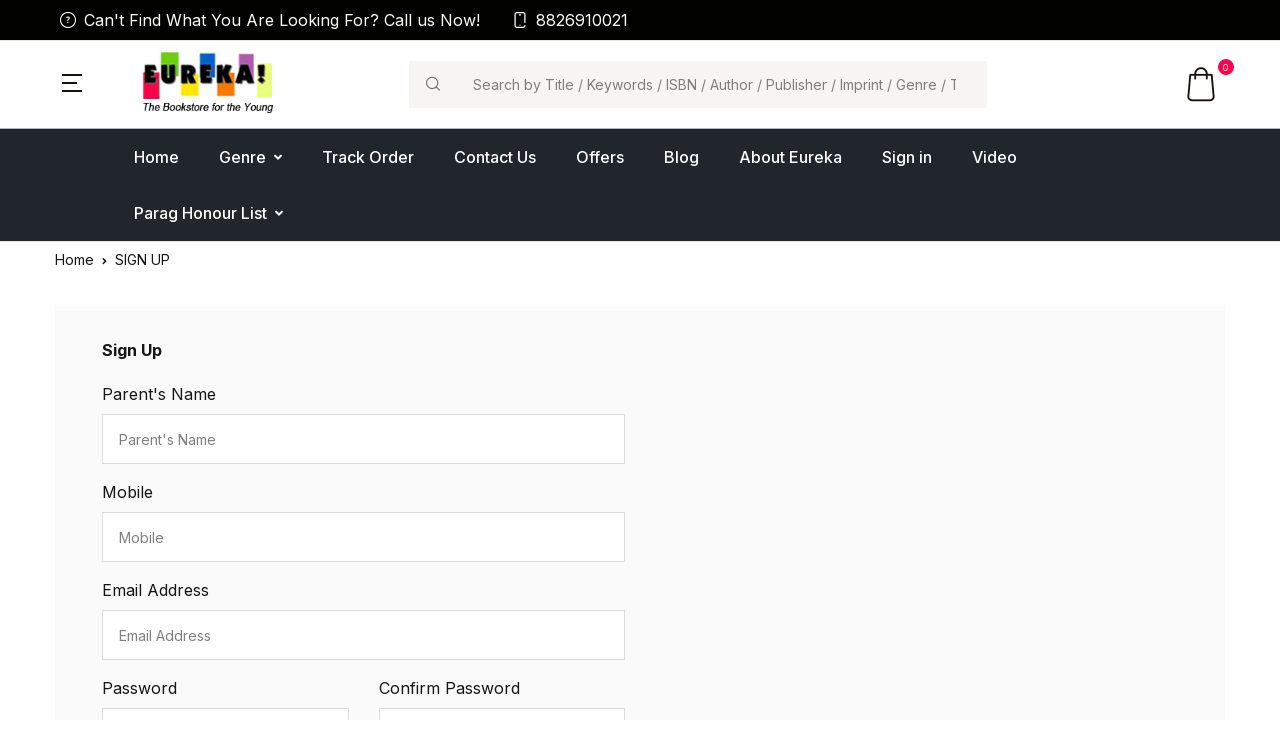

--- FILE ---
content_type: text/html; charset=UTF-8
request_url: https://www.eurekabookstore.com/user/registration
body_size: 70284
content:
	


<!DOCTYPE html>
<html lang="en">
<head>
    <!-- Title -->
    <title>Eureka BookStore</title>

    <!-- Required Meta Tags Always Come First -->
    <meta charset="utf-8">
    <meta name="viewport" content="width=device-width, initial-scale=1, shrink-to-fit=no">

    <!-- Favicon -->
    <link rel="shortcut icon" href="/assets/web/img/favicon.png">

    <!-- Font -->
    <link href="https://fonts.googleapis.com/css2?family=Inter:wght@400;500;700&display=swap" rel="stylesheet">

    <!-- CSS Implementing Plugins -->
    <link rel="stylesheet" href="/assets/web/vendor/font-awesome/css/fontawesome-all.min.css">
    <link rel="stylesheet" href="/assets/web/vendor/flaticon/font/flaticon.css">
    <link rel="stylesheet" href="/assets/web/vendor/animate.css/animate.css">
    <link rel="stylesheet" href="/assets/web/vendor/bootstrap-select/dist/css/bootstrap-select.min.css">
    <link rel="stylesheet" href="/assets/web/vendor/slick-carousel/slick/slick.css"/>
    <link rel="stylesheet" href="/assets/web/vendor/malihu-custom-scrollbar-plugin/jquery.mCustomScrollbar.css">

    <!-- CSS Bookworm Template -->
    <link rel="stylesheet" href="/assets/web/css/theme.css">
    <link rel="stylesheet" type="text/css" href="/assets/web-fonts-with-css/css/fontawesome-all.min.css">

    <link rel="stylesheet" href="https://www.eurekabookstore.com/assets/css/eureka.css">

    <script src="/assets/web/vendor/jquery/dist/jquery.min.js"></script>
    <script src="/assets/web/vendor/jquery-migrate/dist/jquery-migrate.min.js"></script>
    
    <style type="text/css">
        .error {
            color: red!important;
            font-size: 13px;
        }
        .img-fluid{
            width: 100%;
        }
    .php-left {
        position: absolute;
        right: 30px;
        top: 18px;
    }
       /* #snackbar,#snackbar2 {
    visibility: hidden;
    min-width: 250px;
    margin-left: -125px;
    background-color: #333;
    color: #fff;
    text-align: center;
    border-radius: 2px;
    padding: 16px;
    position: fixed;
    z-index: 1;
    left: 50%;
    bottom: 30px;
    font-size: 17px;
  }

  #snackbar.show {
    visibility: visible;
    -webkit-animation: fadein 0.5s, fadeout 0.5s 2.5s;
    animation: fadein 0.5s, fadeout 0.5s 2.5s;
  }
  #snackbar2.show {
    visibility: visible;
    -webkit-animation: fadein 0.5s, fadeout 0.5s 2.5s;
    animation: fadein 0.5s, fadeout 0.5s 2.5s;
    }*/

  /*@-webkit-keyframes fadein {
    from {bottom: 0; opacity: 0;} 
    to {bottom: 30px; opacity: 1;}
  }

  @keyframes fadein {
    from {bottom: 0; opacity: 0;}
    to {bottom: 30px; opacity: 1;}
  }

  @-webkit-keyframes fadeout {
    from {bottom: 30px; opacity: 1;} 
    to {bottom: 0; opacity: 0;}
  }

  @keyframes fadeout {
    from {bottom: 30px; opacity: 1;}
    to {bottom: 0; opacity: 0;}
  }
  */

    .wag-videss {
     padding: 3rem 2rem;
    height: 95%;
    margin-bottom: 2%;
}
div#header_cart_data img {
    max-width: 80px;
	min-height: auto;
}

</style>


<script async src="https://www.googletagmanager.com/gtag/js?id=UA-16821054-1"></script>
<script>
  window.dataLayer = window.dataLayer || [];
  function gtag(){dataLayer.push(arguments);}
  gtag('js', new Date());
  gtag('config', 'UA-16821054-1');
</script>

<script type="text/javascript">
    (function(c,l,a,r,i,t,y){
        c[a]=c[a]||function(){(c[a].q=c[a].q||[]).push(arguments)};
        t=l.createElement(r);t.async=1;t.src="https://www.clarity.ms/tag/"+i;
        y=l.getElementsByTagName(r)[0];y.parentNode.insertBefore(t,y);
    })(window, document, "clarity", "script", "gblwxr10pl");
</script>
</head>
<body class="">
    <!--===== HEADER CONTENT =====-->
    <header id="site-header" class="site-header__v1 header-fixed ">
        <div class="topbar border-bottom ">
            <div class="container-fluid px-2 px-md-5 px-xl-8d75">
                <div class="topbar__nav d-md-flex justify-content-between align-items-center">
                    <ul class="topbar__nav--left nav ml-md-n3">
                        <li class="nav-item"><a href="#" class="nav-link link-black-100"><i class="glph-icon flaticon-question mr-2"></i>Can't Find What You Are Looking For? Call us Now!</a></li>
                                                    <li class="nav-item"><a href="javascript:void(0);" class="nav-link link-black-100"><i class="glph-icon flaticon-phone mr-2"></i>8826910021</a></li>
                                                    

                    </ul>
                    
                </div>
            </div>
        </div>
        <div class="masthead border-bottom position-relative" style="margin-bottom: -1px;">
            <div class="container-fluid px-3 px-md-5 px-xl-8d75 py-2 py-md-0 header-top">
                
                <div class="d-flex align-items-center position-relative flex-wrap">
                    <div class="logo-left">
                        <div class="offcanvas-toggler mr-4 mr-lg-8">
                            <a id="sidebarNavToggler2" href="javascript:;" role="button" class="cat-menu"
                            aria-controls="sidebarContent2"
                            aria-haspopup="true"
                            aria-expanded="false"
                            data-unfold-event="click"
                            data-unfold-hide-on-scroll="false"
                            data-unfold-target="#sidebarContent2"
                            data-unfold-type="css-animation"
                            data-unfold-overlay='{
                            "className": "u-sidebar-bg-overlay",
                            "background": "rgba(0, 0, 0, .7)",
                            "animationSpeed": 100
                        }'
                        data-unfold-animation-in="fadeInLeft"
                        data-unfold-animation-out="fadeOutLeft"
                        data-unfold-duration="100">
                        <svg width="20px" height="18px">
                            <path fill-rule="evenodd"  fill="rgb(25, 17, 11)" d="M-0.000,-0.000 L20.000,-0.000 L20.000,2.000 L-0.000,2.000 L-0.000,-0.000 Z"/>
                            <path fill-rule="evenodd"  fill="rgb(25, 17, 11)" d="M-0.000,8.000 L15.000,8.000 L15.000,10.000 L-0.000,10.000 L-0.000,8.000 Z"/>
                            <path fill-rule="evenodd"  fill="rgb(25, 17, 11)" d="M-0.000,16.000 L20.000,16.000 L20.000,18.000 L-0.000,18.000 L-0.000,16.000 Z"/>
                        </svg>
                    </a>
                </div>
                <div class="site-branding pr-md-4">
                    <a href="https://www.eurekabookstore.com/" class="d-block mb-1">
                        <img src="/assets/web/img/logo.png">
                        
                    </a>
                </div>
                
                <ul class="d-md-none nav mr-md-n3 ml-auto top-shop-icon">
                        
                        <li class="nav-item">
                            <!-- Cart Sidebar Toggle Button -->
                            <a id="sidebarNavToggler1" href="javascript:;" role="button" class="nav-link link-black-100 position-relative target-of-invoker-has-unfolds" aria-controls="sidebarContent1" aria-haspopup="true" aria-expanded="false" data-unfold-event="click" data-unfold-hide-on-scroll="false" data-unfold-target="#sidebarContent1" data-unfold-type="css-animation" data-unfold-overlay="{
                            &quot;className&quot;: &quot;u-sidebar-bg-overlay&quot;,
                            &quot;background&quot;: &quot;rgba(0, 0, 0, .7)&quot;,
                            &quot;animationSpeed&quot;: 500
                        }" data-unfold-animation-in="fadeInRight" data-unfold-animation-out="fadeOutRight" data-unfold-duration="500">
                        <span id="header_cart_quantity_mobile" class="position-absolute bg-dark width-16 height-16 rounded-circle d-flex align-items-center justify-content-center text-white font-size-n9 right-0"> 0</span>
                        <i class="glph-icon flaticon-icon-126515"></i>
                    </a>
                    <!-- End Cart Sidebar Toggle Button -->
                </li>


            </ul>
        </div>

        <div class="site-search ml-xl-0 ml-md-auto w-r-100 my-2 my-xl-0 search-top">
            <form class="form-inline" role="search" id="searchform" action="https://www.eurekabookstore.com/search/" method="get">
                <div class="input-group">
                    <div class="input-group-prepend">
                        <i class="glph-icon flaticon-loupe input-group-text py-2d75 bg-white-100 border-white-100"></i>
                    </div>
                    <input id="top_search_by_keyword" class="form-control bg-white-100 min-width-380 py-2d75 height-4 border-white-100" name="q"  type="search" placeholder="Search by Title / Keywords / ISBN / Author / Publisher / Imprint / Genre / Type Of Book" value="" aria-label="Search">
                </div> 
                
                <button class="btn btn-outline-success my-2 my-sm-0 sr-only " type="submit">Search</button>
            </form>
        </div>

        <div class="right-top">

         <ul class="topbar__nav--right nav mr-md-n3">
            <!-- <li class="nav-item"><a href="#" class="nav-link link-black-100"><i class="glph-icon flaticon-pin"></i></a></li> -->
            <!--  <li class="nav-item"><a href="#" class="nav-link link-black-100"><i class="glph-icon flaticon-switch"></i></a></li> -->
            <!--  <li class="nav-item"><a href="#" class="nav-link link-black-100"><i class="glph-icon flaticon-heart"></i></a></li> -->
            
            
                    <li class="nav-item">
                            <!-- Cart Sidebar Toggle Button -->
                            <a id="sidebarNavToggler1" href="javascript:;" role="button" class="nav-link link-black-100 position-relative"
                            aria-controls="sidebarContent1"
                            aria-haspopup="true"
                            aria-expanded="false"
                            data-unfold-event="click"
                            data-unfold-hide-on-scroll="false"
                            data-unfold-target="#sidebarContent1"
                            data-unfold-type="css-animation"
                            data-unfold-overlay='{
                            "className": "u-sidebar-bg-overlay",
                            "background": "rgba(0, 0, 0, .7)",
                            "animationSpeed": 500
                        }'
                        data-unfold-animation-in="fadeInRight"
                        data-unfold-animation-out="fadeOutRight"
                        data-unfold-duration="500">
                        <span id="header_cart_quantity" class="position-absolute bg-dark width-16 height-16 rounded-circle d-flex align-items-center justify-content-center text-white font-size-n9 right-0">
                            0</span>
                            <i class="glph-icon flaticon-icon-126515"></i>
                        </a>
                        <!-- End Cart Sidebar Toggle Button -->
                    </li>


                </ul>
            </div>
        </div>
    </div>


    <div class="container-fluid px-3 px-md-5 px-xl-8d75 py-2 py-md-0 nav-top">
       <div class="site-navigation mr-auto d-none d-xl-block">
        <ul class="nav">
            <li class="nav-item"><a href="https://www.eurekabookstore.com/" class="nav-link link-black-100 mx-4 px-0 py-5 font-weight-medium"> Home</a></li>

            

            <li class="nav-item dropdown">
                <a id="shopDropdownInvoker" href="javascript:void(0);" class="dropdown-toggle nav-link link-black-100 mx-4 px-0 py-5 font-weight-medium d-flex align-items-center"
                aria-haspopup="true"
                aria-expanded="false"
                data-unfold-event="hover"
                data-unfold-target="#shopDropdownMenu"
                data-unfold-type="css-animation"
                data-unfold-duration="200"
                data-unfold-delay="50"
                data-unfold-hide-on-scroll="true"
                data-unfold-animation-in="slideInUp"
                data-unfold-animation-out="fadeOut">
                Genre
            </a>
            <ul id="shopDropdownMenu" class="dropdown-unfold dropdown-menu font-size-2 rounded-0 border-gray-900" aria-labelledby="shopDropdownInvoker">
                


                                  

                    <li><a href="https://www.eurekabookstore.com/genre/adventure-1" class="dropdown-item link-black-100">Adventure</a>
                        
                    </li>
                 

                    <li><a href="https://www.eurekabookstore.com/genre/animal-stories-2" class="dropdown-item link-black-100">Animal Stories</a>
                        
                    </li>
                 

                    <li><a href="https://www.eurekabookstore.com/genre/anthologies-3" class="dropdown-item link-black-100">Anthologies</a>
                        
                    </li>
                 

                    <li><a href="https://www.eurekabookstore.com/genre/bedtime-tales-4" class="dropdown-item link-black-100">Bedtime Tales</a>
                        
                    </li>
                 

                    <li><a href="https://www.eurekabookstore.com/genre/books-made-into-films-5" class="dropdown-item link-black-100">Books Made into Films</a>
                        
                    </li>
                 

                    <li><a href="https://www.eurekabookstore.com/genre/classics-6" class="dropdown-item link-black-100">Classics</a>
                        
                    </li>
                 

                    <li><a href="https://www.eurekabookstore.com/genre/comicsgraphic-novels-7" class="dropdown-item link-black-100">Comics/Graphic Novels</a>
                        
                    </li>
                 

                    <li><a href="https://www.eurekabookstore.com/genre/crimemystery-8" class="dropdown-item link-black-100">Crime/Mystery</a>
                        
                    </li>
                 

                    <li><a href="https://www.eurekabookstore.com/genre/economics-9" class="dropdown-item link-black-100">Economics</a>
                        
                    </li>
                 

                    <li><a href="https://www.eurekabookstore.com/genre/familyhome-stories-10" class="dropdown-item link-black-100">Family/Home Stories</a>
                        
                    </li>
                

                <li>
                    <a href="https://www.eurekabookstore.com/genre" class="dropdown-item link-black-100">More</a>
                </li>

                
            </ul>
        </li>
        
        <li class="nav-item"><a href="https://www.eurekabookstore.com/webpage/track-order" class="nav-link link-black-100 mx-4 px-0 py-5 font-weight-medium"> Track Order</a></li>

        <!-- <li class="nav-item"><a href="https://www.eurekabookstore.com/authors" class="nav-link link-black-100 mx-4 px-0 py-5 font-weight-medium"> Authors</a></li> -->

        


        <li class="nav-item"><a href="https://www.eurekabookstore.com/contact" class="nav-link link-black-100 mx-4 px-0 py-5 font-weight-medium ">Contact Us</a></li>

        <li class="nav-item"><a href="https://www.eurekabookstore.com/webpage/offers" class="nav-link link-black-100 mx-4 px-0 py-5 font-weight-medium"> Offers</a></li>

        <li class="nav-item"><a href="https://www.eurekabookstore.com/blogs" class="nav-link link-black-100 mx-4 px-0 py-5 font-weight-medium ">Blog</a></li>

        <li class="nav-item"><a href="https://www.eurekabookstore.com/about-us" class="nav-link link-black-100 mx-4 px-0 py-5 font-weight-medium ">About Eureka</a></li>

        

        
            <li class="nav-item"><a href="https://www.eurekabookstore.com/user/login" class="nav-link link-black-100 mx-4 px-0 py-5 font-weight-medium ">Sign in </a></li>

            
        <li class="nav-item"><a href="https://www.eurekabookstore.com/video" class="nav-link link-black-100 mx-4 px-0 py-5 font-weight-medium"> Video</a></li>
        
            <li class="nav-item dropdown">
                <a id="shopDropdownInvoker" href="https://www.eurekabookstore.com/parag-honour" class="dropdown-toggle nav-link link-black-100 mx-4 px-0 py-5 font-weight-medium d-flex align-items-center"
                aria-haspopup="true"
                aria-expanded="false"
                data-unfold-event="hover"
                data-unfold-target="#shopDropdownMenu1"
                data-unfold-type="css-animation"
                data-unfold-duration="200"
                data-unfold-delay="50"
                data-unfold-hide-on-scroll="true"
                data-unfold-animation-in="slideInUp"
                data-unfold-animation-out="fadeOut">
                Parag Honour List
            </a>
            <ul id="shopDropdownMenu1" class="dropdown-unfold dropdown-menu font-size-2 rounded-0 border-gray-900" aria-labelledby="shopDropdownInvoker">



             <li><a href="https://www.eurekabookstore.com/about-phl" class="dropdown-item link-black-100">Parag Honour List</a></li>
             
             <li>
                <a href="https://www.eurekabookstore.com/parag-honour/list" class="dropdown-item link-black-100">Order now</a>
            </li>

        </ul>
    </li>
        


    </ul>
</div>

</div>







</div>
</header>

<div id="snackbar">Added To Cart</div>
<div id="snackbar2">Removed From Cart</div>
<div id="snackbar_wishlist">Added To Wishlist</div>

        <!-- Account Sidebar Navigation - Desktop -->
    <aside id="sidebarContent" class="u-sidebar u-sidebar__lg" aria-labelledby="sidebarNavToggler">
        <div class="u-sidebar__scroller">
            <div class="u-sidebar__container">
                <div class="u-header-sidebar__footer-offset">
                    <!-- Toggle Button -->
                    <div class="d-flex align-items-center position-absolute top-0 right-0 z-index-2 mt-4 mr-md-6 mr-4">
                        <button type="button" class="close ml-auto"
                        aria-controls="sidebarContent"
                        aria-haspopup="true"
                        aria-expanded="false"
                        data-unfold-event="click"
                        data-unfold-hide-on-scroll="false"
                        data-unfold-target="#sidebarContent"
                        data-unfold-type="css-animation"
                        data-unfold-animation-in="fadeInRight"
                        data-unfold-animation-out="fadeOutRight"
                        data-unfold-duration="500">
                        <span aria-hidden="true">Close <i class="fas fa-times ml-2"></i></span>
                    </button>
                </div>
                <!-- End Toggle Button -->

                <!-- Content -->
                <div class="js-scrollbar u-sidebar__body">
                    <div class="u-sidebar__content u-header-sidebar__content">
                        <form class="">
                            <!-- Login -->
                            <div id="login" data-target-group="idForm">
                                <!-- Title -->
                                <header class="border-bottom px-4 px-md-6 py-4">
                                    <h2 class="font-size-3 mb-0 d-flex align-items-center"><i class="flaticon-user mr-3 font-size-5"></i>Account</h2>
                                </header>
                                <!-- End Title -->

                                <div class="p-4 p-md-6">
                                    <!-- Form Group -->
                                    <div class="form-group mb-4">
                                        <div class="js-form-message js-focus-state">
                                            <label id="signinEmailLabel" class="form-label" for="signinEmail">Username or email *</label>
                                            <input type="email" class="form-control rounded-0 height-4 px-4" name="email" id="signinEmail" placeholder="creativelayers088@gmail.com" aria-label="creativelayers088@gmail.com" aria-describedby="signinEmailLabel" required>
                                        </div>
                                    </div>
                                    <!-- End Form Group -->

                                    <!-- Form Group -->
                                    <div class="form-group mb-4">
                                        <div class="js-form-message js-focus-state">
                                            <label id="signinPasswordLabel" class="form-label" for="signinPassword">Password *</label>
                                            <input type="password" class="form-control rounded-0 height-4 px-4" name="password" id="signinPassword" placeholder="" aria-label="" aria-describedby="signinPasswordLabel" required>
                                        </div>
                                    </div>
                                    <!-- End Form Group -->

                                    <div class="d-flex justify-content-between mb-5 align-items-center">
                                        <!-- Checkbox -->
                                        <div class="js-form-message">
                                            <div class="custom-control custom-checkbox d-flex align-items-center text-muted">
                                                <input type="checkbox" class="custom-control-input" id="termsCheckbox" name="termsCheckbox" required>
                                                <label class="custom-control-label" for="termsCheckbox">
                                                    <span class="font-size-2 text-secondary-gray-700">
                                                        Remember me
                                                    </span>
                                                </label>
                                            </div>
                                        </div>
                                        <!-- End Checkbox -->

                                        <a class="js-animation-link text-dark font-size-2 t-d-u link-muted font-weight-medium" href="javascript:;"
                                        data-target="#forgotPassword"
                                        data-link-group="idForm"
                                        data-animation-in="fadeIn">Forgot Password?</a>
                                    </div>

                                    <div class="mb-4d75">
                                        <button type="submit" class="btn btn-block py-3 rounded-0 btn-dark">Sign In</button>
                                    </div>

                                    <div class="mb-2">
                                        <a href="javascript:;" class="js-animation-link btn btn-block py-3 rounded-0 btn-outline-dark font-weight-medium"
                                        data-target="#signup"
                                        data-link-group="idForm"
                                        data-animation-in="fadeIn">Create Account</a>
                                    </div>
                                </div>
                            </div>

                            <!-- Signup -->
                            <div id="signup" style="display: none; opacity: 0;" data-target-group="idForm">
                                <!-- Title -->
                                <header class="border-bottom px-4 px-md-6 py-4">
                                    <h2 class="font-size-3 mb-0 d-flex align-items-center"><i class="flaticon-resume mr-3 font-size-5"></i>Create Account</h2>
                                </header>
                                <!-- End Title -->

                                <div class="p-4 p-md-6">
                                    <!-- Form Group -->
                                    <form id='signupfrm' action="https://www.eurekabookstore.com/user/saveregistration" method='post'>
                                       <div class="form-group mb-4">
                                        <div class="js-form-message js-focus-state">
                                            <label id="signinEmailLabel1" class="form-label" for="signinEmail1">Name *</label>
                                            <input type="email" class="form-control rounded-0 height-4 px-4" name="email" id="signinEmail1" placeholder="creativelayers088@gmail.com" aria-label="creativelayers088@gmail.com" aria-describedby="signinEmailLabel1" required>
                                        </div>
                                    </div>

                                    <div class="form-group mb-4">
                                        <div class="js-form-message js-focus-state">
                                            <label id="signinEmailLabel1" class="form-label" for="signinEmail1">Mobile *</label>
                                            <input type="email" class="form-control rounded-0 height-4 px-4" name="email" id="signinEmail1" placeholder="creativelayers088@gmail.com" aria-label="creativelayers088@gmail.com" aria-describedby="signinEmailLabel1" required>
                                        </div>
                                    </div>


                                    <div class="form-group mb-4">
                                        <div class="js-form-message js-focus-state">
                                            <label id="signinEmailLabel1" class="form-label" for="signinEmail1">Email *</label>
                                            <input type="email" class="form-control rounded-0 height-4 px-4" name="email" id="signinEmail1" placeholder="creativelayers088@gmail.com" aria-label="creativelayers088@gmail.com" aria-describedby="signinEmailLabel1" required>
                                        </div>
                                    </div>
                                    <!-- End Form Group -->

                                    <!-- Form Group -->
                                    <div class="form-group mb-4">
                                        <div class="js-form-message js-focus-state">
                                            <label id="signinPasswordLabel1" class="form-label" for="signinPassword1">Password *</label>
                                            <input type="password" class="form-control rounded-0 height-4 px-4" name="password" id="signinPassword1" placeholder="" aria-label="" aria-describedby="signinPasswordLabel1" required>
                                        </div>
                                    </div>
                                    <!-- End Form Group -->

                                    <!-- Form Group -->
                                    <div class="form-group mb-4">
                                        <div class="js-form-message js-focus-state">
                                            <label id="signupConfirmPasswordLabel" class="form-label" for="signupConfirmPassword">Confirm Password *</label>
                                            <input type="password" class="form-control rounded-0 height-4 px-4" name="confirmPassword" id="signupConfirmPassword" placeholder="" aria-label="" aria-describedby="signupConfirmPasswordLabel" required>
                                        </div>
                                    </div>
                                    <!-- End Input -->

                                    <div class="mb-3">
                                        <button type="submit" class="btn btn-block py-3 rounded-0 btn-dark">Create Account</button>
                                    </div>
                                </form>
                                <div class="text-center mb-4">
                                    <span class="small text-muted">Already have an account?</span>
                                    <a class="js-animation-link small" href="javascript:;"
                                    data-target="#login"
                                    data-link-group="idForm"
                                    data-animation-in="fadeIn">Login
                                </a>
                            </div>
                        </div>
                    </div>
                    <!-- End Signup -->

                    <!-- Forgot Password -->
                    <div id="forgotPassword" style="display: none; opacity: 0;" data-target-group="idForm">
                        <!-- Title -->
                        <header class="border-bottom px-4 px-md-6 py-4">
                            <h2 class="font-size-3 mb-0 d-flex align-items-center"><i class="flaticon-question mr-3 font-size-5"></i>Forgot Password?</h2>
                        </header>
                        <!-- End Title -->

                        <div class="p-4 p-md-6">
                            <!-- Form Group -->
                            <div class="form-group mb-4">
                                <div class="js-form-message js-focus-state">
                                    <label id="signinEmailLabel3" class="form-label" for="signinEmail3">Email *</label>
                                    <input type="email" class="form-control rounded-0 height-4 px-4" name="email" id="signinEmail3" placeholder="creativelayers088@gmail.com" aria-label="creativelayers088@gmail.com" aria-describedby="signinEmailLabel3" required>
                                </div>
                            </div>
                            <!-- End Form Group -->

                            <div class="mb-3">
                                <button type="submit" class="btn btn-block py-3 rounded-0 btn-dark">Recover Password</button>
                            </div>

                            <div class="text-center mb-4">
                                <span class="small text-muted">Remember your password?</span>
                                <a class="js-animation-link small" href="javascript:;"
                                data-target="#login"
                                data-link-group="idForm"
                                data-animation-in="fadeIn">Login
                            </a>
                        </div>
                    </div>
                </div>
                <!-- End Forgot Password -->
            </form>
        </div>
    </div>
    <!-- End Content -->
</div>
</div>
</div>
</aside>
<!-- End Account Sidebar Navigation - Desktop -->

<!-- Cart Sidebar Navigation -->
<aside id="sidebarContent1" class="u-sidebar u-sidebar__xl" aria-labelledby="sidebarNavToggler1">
    <div class="u-sidebar__scroller js-scrollbar">
        <div class="u-sidebar__container">
            <div class="u-header-sidebar__footer-offset">
                <!-- Toggle Button -->
                <div class="d-flex align-items-center position-absolute top-0 right-0 z-index-2 mt-4 mr-md-6 mr-4">
                    <button type="button" class="close close-cart-btn ml-auto"
                    aria-controls="sidebarContent1"
                    aria-haspopup="true"
                    aria-expanded="false"
                    data-unfold-event="click"
                    data-unfold-hide-on-scroll="false"
                    data-unfold-target="#sidebarContent1"
                    data-unfold-type="css-animation"
                    data-unfold-animation-in="fadeInRight"
                    data-unfold-animation-out="fadeOutRight"
                    data-unfold-duration="500">
                    <span aria-hidden="true">Close <i class="fas fa-times ml-2"></i></span>
                </button>
            </div>
            <!-- End Toggle Button -->

            <!-- Content -->
            <div class="u-sidebar__body" id="header_cart_data">
                -----------------------

            </div>
            <!-- End Content -->
        </div>
    </div>
</div>
</aside>
<!-- End Cart Sidebar Navigation -->

<!-- Categories Sidebar Navigation -->
<aside id="sidebarContent2" class="u-sidebar u-sidebar__md u-sidebar--left" aria-labelledby="sidebarNavToggler2">
    <div class="u-sidebar__scroller js-scrollbar">
        <div class="u-sidebar__container">
            <div class="u-header-sidebar__footer-offset">
                <!-- Content -->
                <div class="u-sidebar__body">
                    <div class="u-sidebar__content u-header-sidebar__content">
                        <!-- Title -->
                        <header class="border-bottom px-4 px-md-5 py-4 d-flex align-items-center justify-content-between">
                            <h2 class="font-size-3 mb-0">SHOP BY GENRE</h2>

                            <!-- Toggle Button -->
                            <div class="d-flex align-items-center">
                                <button type="button" class="close ml-auto"
                                aria-controls="sidebarContent2"
                                aria-haspopup="true"
                                aria-expanded="false"
                                data-unfold-event="click"
                                data-unfold-hide-on-scroll="false"
                                data-unfold-target="#sidebarContent2"
                                data-unfold-type="css-animation"
                                data-unfold-animation-in="fadeInLeft"
                                data-unfold-animation-out="fadeOutLeft"
                                data-unfold-duration="500">
                                <span aria-hidden="true"><i class="fas fa-times ml-2"></i></span>
                            </button>
                        </div>
                        <!-- End Toggle Button -->
                    </header>
                    <!-- End Title -->

                    <div class="border-bottom">
                        <div class="zeynep pt-4">
                            <ul>
                                <li><a href="https://www.eurekabookstore.com/" >Home</a></li>
                                

                                <li class='sub-menu genre-left-side'><a href='javascript:void(0);'>Genre<div class='fa fa-caret-down right subcat-menu-left'></div></a>
                                    <ul>
                                      

                                        <li><a href="https://www.eurekabookstore.com/genre/adventure-1" >Adventure</a></li>
                                     

                                        <li><a href="https://www.eurekabookstore.com/genre/animal-stories-2" >Animal Stories</a></li>
                                     

                                        <li><a href="https://www.eurekabookstore.com/genre/anthologies-3" >Anthologies</a></li>
                                     

                                        <li><a href="https://www.eurekabookstore.com/genre/bedtime-tales-4" >Bedtime Tales</a></li>
                                     

                                        <li><a href="https://www.eurekabookstore.com/genre/books-made-into-films-5" >Books Made into Films</a></li>
                                     

                                        <li><a href="https://www.eurekabookstore.com/genre/classics-6" >Classics</a></li>
                                     

                                        <li><a href="https://www.eurekabookstore.com/genre/comicsgraphic-novels-7" >Comics/Graphic Novels</a></li>
                                     

                                        <li><a href="https://www.eurekabookstore.com/genre/crimemystery-8" >Crime/Mystery</a></li>
                                     

                                        <li><a href="https://www.eurekabookstore.com/genre/economics-9" >Economics</a></li>
                                     

                                        <li><a href="https://www.eurekabookstore.com/genre/familyhome-stories-10" >Family/Home Stories</a></li>
                                                                        <li>
                                        <a href="https://www.eurekabookstore.com/genre" class="dropdown-item link-black-100">More</a>
                                    </li>
                                </ul>
                            </li>

                            <li ><a href="https://www.eurekabookstore.com/webpage/track-order"> Track Order</a></li>
                            <li ><a href="https://www.eurekabookstore.com/contact">Contact Us</a></li>
                            
                            <li><a href="https://www.eurekabookstore.com/webpage/offers"> Offers</a></li>

                            <!-- <li ><a href="https://www.eurekabookstore.com/authors"> Authors</a></li> -->
                            <li ><a href="https://www.eurekabookstore.com/blogs">Blog</a></li>

                            <li><a href="https://www.eurekabookstore.com/about-us">About Eureka</a></li>
                            

                            

                            
                            
                            
                                <li><a href="https://www.eurekabookstore.com/user/login">Sign in</a></li>


                                

                                
                            <li class=""><a href="https://www.eurekabookstore.com/video"> Video</a></li>

                             <li class="sub-menu genre-left-side position-relative">
                                        <a  href="javascript:void(0)" class="">
                                            <div>Parag Honour List</div>
                                        </a>
                                        
                                        <div class='fa fa-caret-down right subcat-menu-left php-left faicon-submenu'></div>
                                   
                                    <ul>
                                        
                                        <li>
                                            <a href="https://www.eurekabookstore.com/about-phl">Parag Honour List</a>
                                        </li>
                                        
                                        <li>
                                            <a href="https://www.eurekabookstore.com/parag-honour/list" >Order now</a>
                                        </li>
                                    
                                    </ul>
                            </li>
                            
                        </ul>
                    </div>
                </div>

                            <!-- <div class="px-4 px-md-5 pt-5 pb-4 border-bottom">
                                <h2 class="font-size-3 mb-3">HELP & SETTINGS </h2>
                                <ul class="list-group list-group-flush list-group-borderless">
                                    <li class="list-group-item px-0 py-2 border-0"><a href="#" class="h-primary">Your Account</a></li>
                                    <li class="list-group-item px-0 py-2 border-0"><a href="#" class="h-primary">Help</a></li>
                                    <li class="list-group-item px-0 py-2 border-0"><a href="#" class="h-primary">Sign In</a></li>
                                </ul>
                            </div> -->
                            
                        </div>
                    </div>
                    <!-- End Content -->
                </div>
            </div>
        </div>
    </aside>
    <!-- End Categories Sidebar Navigation -->

    <!--===== END HEADER CONTENT =====-->
  <link rel="stylesheet" href="//code.jquery.com/ui/1.12.1/themes/base/jquery-ui.css">

  <script src="https://code.jquery.com/ui/1.12.1/jquery-ui.js"></script>
<script>
    $(document).ready(function(){
        $( "#top_search_by_keyword" ).autocomplete({
          source: function( request, response ) {
            $.ajax({
              url: "https://www.eurekabookstore.com/search/search_products",
              dataType: "json",
              data: {
                q: request.term
              },
              success: function( data ) {
                 response($.map(data, function (el) {
                         return {
                             label: el.product_name,
                             value: el.product_name,
                             otherData:el
                         };
                     }));
              }
            });
          },
          minLength: 1,
          select: function( event, ui ) {
            window.location.href=ui.item.otherData.url;
            
            console.log(ui.item.otherData.url);
            // if(ui.item.otherData.quantity == 0){
            //   alert("sorry this product is out of stock!");
            //   return false;
            // }
            // $( "#search_products_by_name_isbn" ).val(ui.item.otherData.isbn);
            // $("#search_product_pos").submit();
            // log(ui.item.otherData);
          },
          open: function() {
            $( this ).removeClass( "ui-corner-all" ).addClass( "ui-corner-top" );
          },
          close: function() {
            $( this ).removeClass( "ui-corner-top" ).addClass( "ui-corner-all" );
          }
        });
    }); 

</script>
<script src="https://www.google.com/recaptcha/api.js" async defer></script>
<style type="text/css">
  #g-recaptcha-response {
    display: block !important;
    position: absolute;
    margin: -78px 0 0 0 !important;
    width: 302px !important;
    height: 76px !important; 
    z-index: -999999;
    opacity: 0;
  }



  label[for=g-recaptcha-response]
  {
    margin-left: 173px;
  }
</style>
<main id="content" role="main">
  <div class="mb-5 mb-lg-8 pb-xl-1">
    <div class="mb-5 mb-lg-4 pb-xl-1">
      <div class="page-header ">
        <div class="container">
          <div class="d-md-flex justify-content-between align-items-center py-2">

            <nav class="woocommerce-breadcrumb font-size-2">
              <a href="https://www.eurekabookstore.com/" class="h-primary">Home</a>
              <span class="breadcrumb-separator mx-1"><i class="fas fa-angle-right"></i></span>
              <span>SIGN UP</span>
            </nav>
          </div>
        </div>
      </div>
    </div>
    <div class="container">






     <section class="login-sec">
      <div class="container">
        <div class="login-form">    
          <div class="row">


            <div class="col-md-6 ">
              <div class="login-right-side">
                <form id='signupfrm' action="https://www.eurekabookstore.com/user/saveregistration" method='post'>
                 <span class="have-acount"><b>Sign Up</b></span>
                 <span id="login_msg" style="color:red"></span>
                                  <div class="row">
                  <div class="col-sm-12">
                   <fieldset class="form-group">
                     <label>Parent's Name</label>
                     <input type="text" name="name" placeholder="Parent's Name" class="form-control">
                   </fieldset>
                 </div>
               </div>

               <div class="row">
                <div class="col-sm-12">
                  <fieldset class="form-group">
                   <label>Mobile</label>
                   <input type="number" name="mobile" placeholder="Mobile" class="form-control">
                 </fieldset>
               </div>
             </div>

             <div class="row">
              <div class="col-sm-12">
                <fieldset class="form-group">
                  <label>Email Address</label>
                  <input type="email" name="email" placeholder="Email Address" class="form-control">
                  <input type='hidden' value="" name='referer'>
                </fieldset>
              </div>
            </div>


            <div class="row">
              <div class="col-sm-6">
                <fieldset class="form-group">
                  <label>Password</label>
                  <input  type="password" value="" name="password" placeholder="Password"  id="pPassword" class="form-control" required="" aria-required="true">
                </fieldset>
              </div>

              <div class="col-sm-6">
                <fieldset class="form-group">
                  <label>Confirm Password</label>
                  <input  type="password"  name="cfmPassword" placeholder="Confirm Password"  id="cfmpPassword" class="form-control" required="" aria-required="true">
                </fieldset>
              </div>
            </div>


            <div class="row">
             <div class="col-sm-6">
               <fieldset class="form-group">
                <label>City</label>
                <input type="text" id="city_name" name="city" placeholder="City" class="form-control">
              </fieldset>
            </div>

            <div class="col-sm-6">
             <fieldset class="form-group">
              <label>Child's Name</label>
              <input type="text" name="interest" placeholder="Child's Name" class="form-control">
            </fieldset>
          </div>

          
          <div class="col-sm-6">
           <fieldset class="form-group">
            <label>Child's DOB - DD/MM/YYYY</label>
            <input type="date" name="dob" placeholder="Child's DOB - DD/MM/YYYY" class="form-control">
          </fieldset>
        </div>
      </div>

      <div class="login-with-sites ">
        <div class="custom-control custom-checkbox mb-3 chek-cont">
          <input type="checkbox" checked readonly class="custom-control-input" id="customCheck" name="example1">
          <label class="custom-control-label" for="customCheck"> &nbsp;By signing up your agree to our Terms and Privacy policy</label>
        </div>

      </div>

      <div class="form-group">  <!-- 6LdkYcMZAAAAAPHbgy_mAqIpgsgkBaffvfod_6HJ -->
       <div class="g-recaptcha"  data-sitekey="6LfoPCgaAAAAAH1JK8an9OhFGqXa_9sK2GDmHJX5"></div>
       <fieldset class="form-group login-btn pt-5">
        <button type="submit" class="btn btn-primary w-30 btn-sm">Sign Up</button>
      </fieldset>

      <span class="have-acount">Already Have Account? <a href="https://www.eurekabookstore.com/user/login">Click here</a> to login</a></span>


    </form> 
  </div>
</div>






</div>
</div>
</div>

</section>

</div>
</div>
</main>

<link rel="stylesheet" href="//code.jquery.com/ui/1.12.1/themes/base/jquery-ui.css">
<script src="https://code.jquery.com/ui/1.12.1/jquery-ui.js"></script>

<script type="text/javascript">
  window.onload = function() {
    var $recaptcha = document.querySelector('#g-recaptcha-response');

    if($recaptcha) {
      $recaptcha.setAttribute("required", "required");
    }
  };
</script>

<script type="text/javascript">
  $(document).ready(function(){
    $( "#city_name" ).autocomplete({
      source: function( request, response ) {
        $.ajax({
          url: "https://www.eurekabookstore.com/search/search_city",
          dataType: "json",
          data: {
            q: request.term
          },
          success: function( data ) {
           response($.map(data, function (el) {
             return {
               label: el.city,
               value: el.city
             };
           }));
         }
       });
      },
      minLength: 1,
      select: function( event, ui ) {

      },
      open: function() {
        $( this ).removeClass( "ui-corner-all" ).addClass( "ui-corner-top" );
      },
      close: function() {
        $( this ).removeClass( "ui-corner-top" ).addClass( "ui-corner-all" );
      }
    });

  }); 
</script>




<!-- <script src="https://www.google.com/recaptcha/api.js" async defer></script> &render=explicit -->
<script src="https://www.google.com/recaptcha/api.js?onload=CaptchaCallback"></script>
<style type="text/css">
    #g-recaptcha-response {
    display: block !important;
    position: absolute;
    margin: -78px 0 0 0 !important;
    width: 302px !important;
    height: 76px !important; 
    z-index: -999999;
    opacity: 0;
}
.error{ color:red;font-size:12px; }
.rc-anchor-light.rc-anchor-normal {
    height: 58px !important;
}
</style>
    <!-- ========== FOOTER ========== -->
    <footer>
        <div class="border-top space-top-1">
            <div class="border-bottom pb-5 space-bottom-lg-1">
                <div class="container">
                    <!-- Newsletter -->
                   <!--  <div class="space-bottom-2 space-bottom-md-1">
                        <div class="text-center mb-5">
                            <h5 class="font-size-7 font-weight-medium">Subscribe to the Eureklub Newsletter</h5>
                            <p class="text-gray-700">Signup to be the first to hear about exclusive deals, special offers and upcoming collections</p>
                        </div>
                        
                        <form action="https://www.eurekabookstore.com/home/saveSubscribe" id="suscribefrm" method="post"  name="subscribe_form" novalidate="novalidate"> 
                            <div class="form-row justify-content-center">
                                <div class="col-md-5 mb-3 mb-md-2">
                                    <div class="js-form-message">
                                        <fieldset class="form-group">
                                            <input type="text" name="email" class="form-control px-5 height-60 border-dark" placeholder="Enter email for weekly newsletter.">
                                        </fieldset>
                                    </div>
                                </div>
                                <div class="form-group"> 
                                   <div id="subs_captcha"></div>
                                    - <div class="g-recaptcha-sub"  data-sitekey="6LfoPCgaAAAAAH1JK8an9OhFGqXa_9sK2GDmHJX5"></div> 
                                         <span class="captch-error error"></span>
                           
                                </div>
                                <div class="col-sm-2 ml-md-2">
                                    <button type="submit" class="btn btn-dark rounded-0 btn-wide py-3 font-weight-medium">Subscribe
                                    </button>
                                </div>
                            </div>
                        </form>
                    </div> -->
                    <!-- End  Newsletter -->
                    <div class="row">
                        <div class="col-lg-3 mb-6 mb-lg-0">
                            <div class="pb-6">
                                <a href="https://www.eurekabookstore.com/" class="d-inline-block mb-5">

                                     
                                        <img src="/assets/web/img/logo.png">
         
                      
                
                                </a>
                                <address class="font-size-2 mb-5">
                                    <span class="mb-2 font-weight-normal text-dark">
                                        Eureka Books <br>
M-75 (first floor), M-Block Market<br>
Greater Kailash - II<br>
New Delhi - 110048<br>
                                    </span>
                                </address>
                                <div class="mb-4">
                                    <a href="mailto:contactus@eurekabookstore.com" class="font-size-2 d-block link-black-100 mb-1">contactus@eurekabookstore.com </a>
                                    <a href="tel:+011-43022655" class="font-size-2 d-block link-black-100">011-43022655</a>
                                </div>
                                
                            </div>
                        </div>
                       
                        <div class="col-lg-3 mb-6 mb-lg-0">
                            <h4 class="font-size-3 font-weight-medium mb-2 mb-xl-5 pb-xl-1">Customer Service</h4>
                            <ul class="list-unstyled mb-0">
                                <li class="pb-2">

                                    <a href="https://www.eurekabookstore.com/contact" class="widgets-hover transition-3d-hover font-size-2 link-black-100 ">Contact Us/Support</a>
                                </li>

                                <li class="pb-2">

                                    <a href="https://www.eurekabookstore.com/webpage/place-a-bulk-order" class="widgets-hover transition-3d-hover font-size-2 link-black-100 ">Place a Bulk Order</a>
                                </li>

                                 <li class="pb-2">

                                    <a href="https://www.eurekabookstore.com/video" class="widgets-hover transition-3d-hover font-size-2 link-black-100 ">Video Gallery</a>
                                </li>
                                
                                <li class="pb-2">

                                    <a href="https://www.eurekabookstore.com/blogs" class="widgets-hover transition-3d-hover font-size-2 link-black-100 ">Blog</a>
                                </li>
                                
                                <li class="pb-2">

                                    <a href="https://www.eurekabookstore.com/feedback" class="widgets-hover transition-3d-hover font-size-2 link-black-100 ">Feedback</a>
                                </li>
                                

                                <li class="pb-2">

                                    <a href="https://www.eurekabookstore.com/faq" class="widgets-hover transition-3d-hover font-size-2 link-black-100 ">FAQ's</a>
                                </li>
                                
                                 
                            </ul>
                        </div>
                       
                        <div class="col-lg-3 mb-6 mb-lg-0">
                            <h4 class="font-size-3 font-weight-medium mb-2 mb-xl-5 pb-xl-1">Categories</h4>
                            <ul class="list-unstyled mb-0">

                                                                            

                                            <li  class="pb-2"><a href="https://www.eurekabookstore.com/category/activities-1" class="widgets-hover transition-3d-hover font-size-2 link-black-100">Fiction</a></li>
                                
                                 

                                            <li  class="pb-2"><a href="https://www.eurekabookstore.com/category/biographyautobiography-2" class="widgets-hover transition-3d-hover font-size-2 link-black-100">Non-Fiction</a></li>
                                
                                
                              
                            </ul>
                        </div>


                        <div class="col-lg-3 mb-6 mb-lg-0">
                            <h4 class="font-size-3 font-weight-medium mb-2 mb-xl-5 pb-xl-1">About </h4>
                            <ul class="list-unstyled mb-0">
                              <li class="pb-2">
                                    <a href="https://www.eurekabookstore.com/webpage/privacy-policy" class="widgets-hover transition-3d-hover font-size-2 link-black-100 ">Privacy Policy</a>
                              </li>

                              <li class="pb-2">
                                    <a href="https://www.eurekabookstore.com/webpage/terms-conditions" class="widgets-hover transition-3d-hover font-size-2 link-black-100 ">Terms & Conditions</a>
                              </li>


                              <li class="pb-2">
                                    <a href="https://www.eurekabookstore.com/webpage/exchange-return-refund-policy" class="widgets-hover transition-3d-hover font-size-2 link-black-100 ">Return Policy</a>
                              </li>

                              
                               <li class="pb-2">
                                    <a href="https://www.eurekabookstore.com/webpage/sponsors" class="widgets-hover transition-3d-hover font-size-2 link-black-100 " >Sponsors</a>
                                </li>

                                <li class="pb-2">
                                    <a href="https://www.eurekabookstore.com/webpage/shipping-policy" class="widgets-hover transition-3d-hover font-size-2 link-black-100 ">Shipping Policy</a>
                              </li>
                            </ul>
                        </div>


                    </div>
                </div>
            </div>
            <div class="space-bottm">
                <div class="container">
                    <div class="d-lg-flex text-center text-lg-left justify-content-between align-items-center">
                        <!-- Copyright -->
                        <p class="mb-3 mb-lg-0 font-size-2">©2026 Eureka Bookstore. All rights reserved , Website designed and developed by <a href="http://www.ezbizsoft.com/" target="_blank" class="fff">Ezbiz Technologies</a></p>
                        <!-- End Copyright -->
                        
                        <div class="ml-auto d-lg-flex align-items-center">
                            <ul class="list-unstyled mb-0 d-flex">
                                    <li class="btn pl-0">
                                        <a class="link-black-100" href="https://www.instagram.com/eurekachildrensbooks/">
                                            <span class="fab fa-instagram"></span>
                                        </a>
                                    </li>
                                    <li class="btn">
                                        <a class="link-black-100" target="_blank" href="https://www.facebook.com/EurekaBookstore">
                                            <span class="fab fa-facebook-f"></span>
                                        </a>
                                    </li>
                                    <li class="btn">
                                        <a class="link-black-100"  target="_blank"  href="https://www.youtube.com/user/BookarooLitfest">
                                            <span class="fab fa-youtube"></span>
                                        </a>
                                    </li>
                                    <li class="btn">
                                        <a class="link-black-100"  target="_blank"  href="https://twitter.com/EurekaBookstore">
                                            <span class="fab fa-twitter"></span>
                                        </a>
                                    </li>
                                   <!--  <li class="btn">
                                        <a class="link-black-100" href="#">
                                            <span class="fab fa-pinterest"></span>
                                        </a>
                                    </li> -->
                                </ul>
                                
                            <!-- Select -->
                            <!-- <select class="js-select selectpicker dropdown-select mb-3 mb-lg-0"
                                data-style="border px-4 py-2 rounded-0 height-5 outline-none shadow-none form-control font-size-2"
                                data-dropdown-align-right="true">
                                <option value="one" selected>English (United States)</option>
                                <option value="two">Deutsch</option>
                                <option value="three">Français</option>
                                <option value="four">Español</option>
                            </select> -->
                            <!-- End Select -->

                            <!-- Select -->
                            <!-- <select class="js-select selectpicker dropdown-select ml-md-3"
                                data-style="border px-4 py-2 rounded-0 height-5 outline-none shadow-none form-control font-size-2"
                                data-dropdown-align-right="true"
                                data-width="fit">
                                <option value="one" selected>$ USD</option>
                                <option value="two">€ EUR</option>
                                <option value="three">₺ TL</option>
                                <option value="four">₽ RUB</option>
                            </select> -->
                        </div>
                    </div>
                </div>
            </div>
        </div>
    </footer>
    <!-- ========== END FOOTER ========== -->


    <!-- jQuery first, then Popper.js, then Bootstrap JS -->
    
    <script src="/assets/web/vendor/popper.js/dist/umd/popper.min.js"></script>
    <script src="/assets/web/vendor/bootstrap/bootstrap.min.js"></script>
    <script src="/assets/web/vendor/bootstrap-select/dist/js/bootstrap-select.min.js"></script>
    <script src="/assets/web/vendor/slick-carousel/slick/slick.min.js"></script>
    <script src="/assets/web/vendor/multilevel-sliding-mobile-menu/dist/jquery.zeynep.js"></script>
    <script src="/assets/web/vendor/malihu-custom-scrollbar-plugin/jquery.mCustomScrollbar.concat.min.js"></script>


    <!-- JS HS Components -->
    <script src="/assets/web/js/hs.core.js"></script>
    <script src="/assets/web/js/components/hs.unfold.js"></script>
    <script src="/assets/web/js/components/hs.malihu-scrollbar.js"></script>
    <script src="/assets/web/js/components/hs.header.js"></script>
    <script src="/assets/web/js/components/hs.slick-carousel.js"></script>
    <script src="/assets/web/js/components/hs.selectpicker.js"></script>
    <script src="/assets/web/js/components/hs.show-animation.js"></script>

    <script src="/assets/web/js/custom/jquery.validate.min.js"></script>
   <script src="/assets/web/js/custom/login.js"></script>
 
    <!-- JS Bookworm -->
    <!-- <script src="/assets/web/js/bookworm.js"></script> -->
    <script>
        var resetCaptcha;
        var CaptchaCallback = function() {
               resetCaptcha =  grecaptcha.render('subs_captcha', {'sitekey' : '6LfoPCgaAAAAAH1JK8an9OhFGqXa_9sK2GDmHJX5'}); 
        }; 

       $(document).on('ready', function () {
            // initialization of unfold component
            $.HSCore.components.HSUnfold.init($('[data-unfold-target]'));

            // initialization of slick carousel
            $.HSCore.components.HSSlickCarousel.init('.js-slick-carousel');
			
			
			
	
            
            // initialization of header
            $.HSCore.components.HSHeader.init($('#header'));

            // initialization of malihu scrollbar
            $.HSCore.components.HSMalihuScrollBar.init($('.js-scrollbar'));

            // initialization of show animations
            $.HSCore.components.HSShowAnimation.init('.js-animation-link');

            // init zeynepjs
            var zeynep = $('.zeynep').zeynep({
                onClosed: function () {
                    // enable main wrapper element clicks on any its children element
                    $("body main").attr("style", "");

                    console.log('the side menu is closed.');
                },
                onOpened: function () {
                    // disable main wrapper element clicks on any its children element
                    $("body main").attr("style", "pointer-events: none;");

                    console.log('the side menu is opened.');
                }
            });

            // handle zeynep overlay click
            $(".zeynep-overlay").click(function () {
                zeynep.close();
            });

            // open side menu if the button is clicked
            $(".cat-menu").click(function () {
                if ($("html").hasClass("zeynep-opened")) {
                    zeynep.close();
                } else {
                    zeynep.open();
                }
            });

       
        $("form[name='subscribe_form']").validate({
            // Specify validation rules
            ignore: [],
            rules: {    
              email: {
                required: true,
                email: true,
                remote:"https://www.eurekabookstore.com/home/email_exists"
              },
              
            
            },
            // Specify validation error messages
            messages: {
              email:  {
                required: "Please Enter your Email",
                email:"Please enter a valid email address",
                remote:'Email is already registered with us.'
              }
            },
            
            submitHandler: function(form) {
             form.submit();
            }
        });


        });
    </script>


    <script type="text/javascript">
    
    $('.sub-menu ul').hide();
    $(".sub-menu a").click(function () {
        $(this).parent(".sub-menu").children("ul").slideToggle("100");
        $(this).find(".right").toggleClass("fa-caret-up fa-caret-down");
    });

    $('#left_search_filter,#sort_by_category').change(function() 
    {
        var sort_by_category = $("#sort_by_category").val();
        var searchParameter='?';
		
		if(sort_by_category !== undefined){
			searchParameter+='&sort_by='+sort_by_category;
		}
		
        var leftSearchAge =[];
        $.each($("input[name='age_group']:checked"), function(){
            leftSearchAge.push($(this).val());
            
        });

        if(leftSearchAge.length){
            searchParameter+='&age_group='+leftSearchAge;
        }

        var category=[];
        $.each($("input[name='category']:checked"), function(){
            category.push($(this).val());
        });

        if(category.length){
            searchParameter+='&category='+category;
        }


        var gener_search=[];
        $.each($("input[name='gener_search']:checked"), function(){
            gener_search.push($(this).val());
        });

        if(gener_search.length){
            searchParameter+='&gener_search='+gener_search;
        }
		
		var lang_search=[];
        $.each($("input[name='language']:checked"), function(){
            lang_search.push($(this).val());
        });

        if(lang_search.length){
            searchParameter+='&language='+lang_search;
        }

        var year_search=[];
        $.each($("input[name='year']:checked"), function(){
            year_search.push($(this).val());
        });

        if(year_search.length){
            searchParameter+='&year='+year_search;
        }

        var current_url=window.location.href.split('?')[0];

        window.location.href=current_url+searchParameter;
        

    });

</script>
<script type="text/javascript">
  $(window).scroll(function () {
    if ($(window).scrollTop() > 100) {
      $('.header-fixed').addClass('navbar-fixed');
      $(".topbar").hide()
    }
    if ($(window).scrollTop() < 100) {
      $('.header-fixed').removeClass('navbar-fixed');
      $(".topbar").show()
    }
  });


  function add_to_wishlist_directly(product_id){
  $.ajax({
          type: "POST",
          url: "/cart/add_to_wishlist_directly",
          data: {'product_id':product_id}, 
           success: function(response)
            {
              $("#header_wish_list_quantity").text(response); 
             // $("#header_cart_quantity_mobile").text(response);
              var x = document.getElementById("snackbar_wishlist");
              x.className = "show";
              setTimeout(function(){ x.className = x.className.replace("show", ""); }, 3000);
             //show_cart_data() ;
            }
        });
}




</script>



<script type="text/javascript">
    window.onload = function() {
    var $recaptcha = document.querySelector('#g-recaptcha-response');
    if($recaptcha) {
        $recaptcha.setAttribute("required", "required");
    }
};   



window.onload=function(){
			$('.js-slick-carousel').slick({
            
				autoplay: true,
				autoplaySpeed: 1500,
				pauseOnFocus: false, 
				pauseOnHover: false
			});
	   }


       $('.carouselHome').carousel({
        interval: 3000
        });

</script>




</body>
</html>


--- FILE ---
content_type: text/html; charset=UTF-8
request_url: https://www.eurekabookstore.com/cart/getCartdata
body_size: 1241
content:
<div class="u-sidebar__content u-header-sidebar__content">
<!-- Title -->
<header class="border-bottom px-3 px-md-6 py-3 right-card-header">
    <h2 class="font-size-3 mb-0 d-flex align-items-center"><i class="flaticon-icon-126515 mr-3 font-size-5"></i>Cart(0)</h2>
</header>
<!-- End Title -->
 <h4>Empty Cart</h4>
	

	<script>
	$(document).ready(function(){
		$(".deletecart").click(function () {
        var product_id = $(this).data('productid'); 
        //alert(product_id);
        $.ajax({
          type: "POST",
          url: "https://www.eurekabookstore.com/cart/remove_cart",
          data: {'product_id':product_id}, 
          success: function(response)
          {
			$("#header_cart_quantity").text(response); 
			$("#header_cart_quantity_mobile").text(response);


      var x = document.getElementById("snackbar2");
    x.className = "show";
    setTimeout(function(){ x.className = x.className.replace("show", ""); }, 3000);
    
            show_cart_data() ;
         }
    	});
        });


          }); 

</script>







--- FILE ---
content_type: text/html; charset=utf-8
request_url: https://www.google.com/recaptcha/api2/anchor?ar=1&k=6LfoPCgaAAAAAH1JK8an9OhFGqXa_9sK2GDmHJX5&co=aHR0cHM6Ly93d3cuZXVyZWthYm9va3N0b3JlLmNvbTo0NDM.&hl=en&v=PoyoqOPhxBO7pBk68S4YbpHZ&size=normal&anchor-ms=20000&execute-ms=30000&cb=517hhvwi81sg
body_size: 49320
content:
<!DOCTYPE HTML><html dir="ltr" lang="en"><head><meta http-equiv="Content-Type" content="text/html; charset=UTF-8">
<meta http-equiv="X-UA-Compatible" content="IE=edge">
<title>reCAPTCHA</title>
<style type="text/css">
/* cyrillic-ext */
@font-face {
  font-family: 'Roboto';
  font-style: normal;
  font-weight: 400;
  font-stretch: 100%;
  src: url(//fonts.gstatic.com/s/roboto/v48/KFO7CnqEu92Fr1ME7kSn66aGLdTylUAMa3GUBHMdazTgWw.woff2) format('woff2');
  unicode-range: U+0460-052F, U+1C80-1C8A, U+20B4, U+2DE0-2DFF, U+A640-A69F, U+FE2E-FE2F;
}
/* cyrillic */
@font-face {
  font-family: 'Roboto';
  font-style: normal;
  font-weight: 400;
  font-stretch: 100%;
  src: url(//fonts.gstatic.com/s/roboto/v48/KFO7CnqEu92Fr1ME7kSn66aGLdTylUAMa3iUBHMdazTgWw.woff2) format('woff2');
  unicode-range: U+0301, U+0400-045F, U+0490-0491, U+04B0-04B1, U+2116;
}
/* greek-ext */
@font-face {
  font-family: 'Roboto';
  font-style: normal;
  font-weight: 400;
  font-stretch: 100%;
  src: url(//fonts.gstatic.com/s/roboto/v48/KFO7CnqEu92Fr1ME7kSn66aGLdTylUAMa3CUBHMdazTgWw.woff2) format('woff2');
  unicode-range: U+1F00-1FFF;
}
/* greek */
@font-face {
  font-family: 'Roboto';
  font-style: normal;
  font-weight: 400;
  font-stretch: 100%;
  src: url(//fonts.gstatic.com/s/roboto/v48/KFO7CnqEu92Fr1ME7kSn66aGLdTylUAMa3-UBHMdazTgWw.woff2) format('woff2');
  unicode-range: U+0370-0377, U+037A-037F, U+0384-038A, U+038C, U+038E-03A1, U+03A3-03FF;
}
/* math */
@font-face {
  font-family: 'Roboto';
  font-style: normal;
  font-weight: 400;
  font-stretch: 100%;
  src: url(//fonts.gstatic.com/s/roboto/v48/KFO7CnqEu92Fr1ME7kSn66aGLdTylUAMawCUBHMdazTgWw.woff2) format('woff2');
  unicode-range: U+0302-0303, U+0305, U+0307-0308, U+0310, U+0312, U+0315, U+031A, U+0326-0327, U+032C, U+032F-0330, U+0332-0333, U+0338, U+033A, U+0346, U+034D, U+0391-03A1, U+03A3-03A9, U+03B1-03C9, U+03D1, U+03D5-03D6, U+03F0-03F1, U+03F4-03F5, U+2016-2017, U+2034-2038, U+203C, U+2040, U+2043, U+2047, U+2050, U+2057, U+205F, U+2070-2071, U+2074-208E, U+2090-209C, U+20D0-20DC, U+20E1, U+20E5-20EF, U+2100-2112, U+2114-2115, U+2117-2121, U+2123-214F, U+2190, U+2192, U+2194-21AE, U+21B0-21E5, U+21F1-21F2, U+21F4-2211, U+2213-2214, U+2216-22FF, U+2308-230B, U+2310, U+2319, U+231C-2321, U+2336-237A, U+237C, U+2395, U+239B-23B7, U+23D0, U+23DC-23E1, U+2474-2475, U+25AF, U+25B3, U+25B7, U+25BD, U+25C1, U+25CA, U+25CC, U+25FB, U+266D-266F, U+27C0-27FF, U+2900-2AFF, U+2B0E-2B11, U+2B30-2B4C, U+2BFE, U+3030, U+FF5B, U+FF5D, U+1D400-1D7FF, U+1EE00-1EEFF;
}
/* symbols */
@font-face {
  font-family: 'Roboto';
  font-style: normal;
  font-weight: 400;
  font-stretch: 100%;
  src: url(//fonts.gstatic.com/s/roboto/v48/KFO7CnqEu92Fr1ME7kSn66aGLdTylUAMaxKUBHMdazTgWw.woff2) format('woff2');
  unicode-range: U+0001-000C, U+000E-001F, U+007F-009F, U+20DD-20E0, U+20E2-20E4, U+2150-218F, U+2190, U+2192, U+2194-2199, U+21AF, U+21E6-21F0, U+21F3, U+2218-2219, U+2299, U+22C4-22C6, U+2300-243F, U+2440-244A, U+2460-24FF, U+25A0-27BF, U+2800-28FF, U+2921-2922, U+2981, U+29BF, U+29EB, U+2B00-2BFF, U+4DC0-4DFF, U+FFF9-FFFB, U+10140-1018E, U+10190-1019C, U+101A0, U+101D0-101FD, U+102E0-102FB, U+10E60-10E7E, U+1D2C0-1D2D3, U+1D2E0-1D37F, U+1F000-1F0FF, U+1F100-1F1AD, U+1F1E6-1F1FF, U+1F30D-1F30F, U+1F315, U+1F31C, U+1F31E, U+1F320-1F32C, U+1F336, U+1F378, U+1F37D, U+1F382, U+1F393-1F39F, U+1F3A7-1F3A8, U+1F3AC-1F3AF, U+1F3C2, U+1F3C4-1F3C6, U+1F3CA-1F3CE, U+1F3D4-1F3E0, U+1F3ED, U+1F3F1-1F3F3, U+1F3F5-1F3F7, U+1F408, U+1F415, U+1F41F, U+1F426, U+1F43F, U+1F441-1F442, U+1F444, U+1F446-1F449, U+1F44C-1F44E, U+1F453, U+1F46A, U+1F47D, U+1F4A3, U+1F4B0, U+1F4B3, U+1F4B9, U+1F4BB, U+1F4BF, U+1F4C8-1F4CB, U+1F4D6, U+1F4DA, U+1F4DF, U+1F4E3-1F4E6, U+1F4EA-1F4ED, U+1F4F7, U+1F4F9-1F4FB, U+1F4FD-1F4FE, U+1F503, U+1F507-1F50B, U+1F50D, U+1F512-1F513, U+1F53E-1F54A, U+1F54F-1F5FA, U+1F610, U+1F650-1F67F, U+1F687, U+1F68D, U+1F691, U+1F694, U+1F698, U+1F6AD, U+1F6B2, U+1F6B9-1F6BA, U+1F6BC, U+1F6C6-1F6CF, U+1F6D3-1F6D7, U+1F6E0-1F6EA, U+1F6F0-1F6F3, U+1F6F7-1F6FC, U+1F700-1F7FF, U+1F800-1F80B, U+1F810-1F847, U+1F850-1F859, U+1F860-1F887, U+1F890-1F8AD, U+1F8B0-1F8BB, U+1F8C0-1F8C1, U+1F900-1F90B, U+1F93B, U+1F946, U+1F984, U+1F996, U+1F9E9, U+1FA00-1FA6F, U+1FA70-1FA7C, U+1FA80-1FA89, U+1FA8F-1FAC6, U+1FACE-1FADC, U+1FADF-1FAE9, U+1FAF0-1FAF8, U+1FB00-1FBFF;
}
/* vietnamese */
@font-face {
  font-family: 'Roboto';
  font-style: normal;
  font-weight: 400;
  font-stretch: 100%;
  src: url(//fonts.gstatic.com/s/roboto/v48/KFO7CnqEu92Fr1ME7kSn66aGLdTylUAMa3OUBHMdazTgWw.woff2) format('woff2');
  unicode-range: U+0102-0103, U+0110-0111, U+0128-0129, U+0168-0169, U+01A0-01A1, U+01AF-01B0, U+0300-0301, U+0303-0304, U+0308-0309, U+0323, U+0329, U+1EA0-1EF9, U+20AB;
}
/* latin-ext */
@font-face {
  font-family: 'Roboto';
  font-style: normal;
  font-weight: 400;
  font-stretch: 100%;
  src: url(//fonts.gstatic.com/s/roboto/v48/KFO7CnqEu92Fr1ME7kSn66aGLdTylUAMa3KUBHMdazTgWw.woff2) format('woff2');
  unicode-range: U+0100-02BA, U+02BD-02C5, U+02C7-02CC, U+02CE-02D7, U+02DD-02FF, U+0304, U+0308, U+0329, U+1D00-1DBF, U+1E00-1E9F, U+1EF2-1EFF, U+2020, U+20A0-20AB, U+20AD-20C0, U+2113, U+2C60-2C7F, U+A720-A7FF;
}
/* latin */
@font-face {
  font-family: 'Roboto';
  font-style: normal;
  font-weight: 400;
  font-stretch: 100%;
  src: url(//fonts.gstatic.com/s/roboto/v48/KFO7CnqEu92Fr1ME7kSn66aGLdTylUAMa3yUBHMdazQ.woff2) format('woff2');
  unicode-range: U+0000-00FF, U+0131, U+0152-0153, U+02BB-02BC, U+02C6, U+02DA, U+02DC, U+0304, U+0308, U+0329, U+2000-206F, U+20AC, U+2122, U+2191, U+2193, U+2212, U+2215, U+FEFF, U+FFFD;
}
/* cyrillic-ext */
@font-face {
  font-family: 'Roboto';
  font-style: normal;
  font-weight: 500;
  font-stretch: 100%;
  src: url(//fonts.gstatic.com/s/roboto/v48/KFO7CnqEu92Fr1ME7kSn66aGLdTylUAMa3GUBHMdazTgWw.woff2) format('woff2');
  unicode-range: U+0460-052F, U+1C80-1C8A, U+20B4, U+2DE0-2DFF, U+A640-A69F, U+FE2E-FE2F;
}
/* cyrillic */
@font-face {
  font-family: 'Roboto';
  font-style: normal;
  font-weight: 500;
  font-stretch: 100%;
  src: url(//fonts.gstatic.com/s/roboto/v48/KFO7CnqEu92Fr1ME7kSn66aGLdTylUAMa3iUBHMdazTgWw.woff2) format('woff2');
  unicode-range: U+0301, U+0400-045F, U+0490-0491, U+04B0-04B1, U+2116;
}
/* greek-ext */
@font-face {
  font-family: 'Roboto';
  font-style: normal;
  font-weight: 500;
  font-stretch: 100%;
  src: url(//fonts.gstatic.com/s/roboto/v48/KFO7CnqEu92Fr1ME7kSn66aGLdTylUAMa3CUBHMdazTgWw.woff2) format('woff2');
  unicode-range: U+1F00-1FFF;
}
/* greek */
@font-face {
  font-family: 'Roboto';
  font-style: normal;
  font-weight: 500;
  font-stretch: 100%;
  src: url(//fonts.gstatic.com/s/roboto/v48/KFO7CnqEu92Fr1ME7kSn66aGLdTylUAMa3-UBHMdazTgWw.woff2) format('woff2');
  unicode-range: U+0370-0377, U+037A-037F, U+0384-038A, U+038C, U+038E-03A1, U+03A3-03FF;
}
/* math */
@font-face {
  font-family: 'Roboto';
  font-style: normal;
  font-weight: 500;
  font-stretch: 100%;
  src: url(//fonts.gstatic.com/s/roboto/v48/KFO7CnqEu92Fr1ME7kSn66aGLdTylUAMawCUBHMdazTgWw.woff2) format('woff2');
  unicode-range: U+0302-0303, U+0305, U+0307-0308, U+0310, U+0312, U+0315, U+031A, U+0326-0327, U+032C, U+032F-0330, U+0332-0333, U+0338, U+033A, U+0346, U+034D, U+0391-03A1, U+03A3-03A9, U+03B1-03C9, U+03D1, U+03D5-03D6, U+03F0-03F1, U+03F4-03F5, U+2016-2017, U+2034-2038, U+203C, U+2040, U+2043, U+2047, U+2050, U+2057, U+205F, U+2070-2071, U+2074-208E, U+2090-209C, U+20D0-20DC, U+20E1, U+20E5-20EF, U+2100-2112, U+2114-2115, U+2117-2121, U+2123-214F, U+2190, U+2192, U+2194-21AE, U+21B0-21E5, U+21F1-21F2, U+21F4-2211, U+2213-2214, U+2216-22FF, U+2308-230B, U+2310, U+2319, U+231C-2321, U+2336-237A, U+237C, U+2395, U+239B-23B7, U+23D0, U+23DC-23E1, U+2474-2475, U+25AF, U+25B3, U+25B7, U+25BD, U+25C1, U+25CA, U+25CC, U+25FB, U+266D-266F, U+27C0-27FF, U+2900-2AFF, U+2B0E-2B11, U+2B30-2B4C, U+2BFE, U+3030, U+FF5B, U+FF5D, U+1D400-1D7FF, U+1EE00-1EEFF;
}
/* symbols */
@font-face {
  font-family: 'Roboto';
  font-style: normal;
  font-weight: 500;
  font-stretch: 100%;
  src: url(//fonts.gstatic.com/s/roboto/v48/KFO7CnqEu92Fr1ME7kSn66aGLdTylUAMaxKUBHMdazTgWw.woff2) format('woff2');
  unicode-range: U+0001-000C, U+000E-001F, U+007F-009F, U+20DD-20E0, U+20E2-20E4, U+2150-218F, U+2190, U+2192, U+2194-2199, U+21AF, U+21E6-21F0, U+21F3, U+2218-2219, U+2299, U+22C4-22C6, U+2300-243F, U+2440-244A, U+2460-24FF, U+25A0-27BF, U+2800-28FF, U+2921-2922, U+2981, U+29BF, U+29EB, U+2B00-2BFF, U+4DC0-4DFF, U+FFF9-FFFB, U+10140-1018E, U+10190-1019C, U+101A0, U+101D0-101FD, U+102E0-102FB, U+10E60-10E7E, U+1D2C0-1D2D3, U+1D2E0-1D37F, U+1F000-1F0FF, U+1F100-1F1AD, U+1F1E6-1F1FF, U+1F30D-1F30F, U+1F315, U+1F31C, U+1F31E, U+1F320-1F32C, U+1F336, U+1F378, U+1F37D, U+1F382, U+1F393-1F39F, U+1F3A7-1F3A8, U+1F3AC-1F3AF, U+1F3C2, U+1F3C4-1F3C6, U+1F3CA-1F3CE, U+1F3D4-1F3E0, U+1F3ED, U+1F3F1-1F3F3, U+1F3F5-1F3F7, U+1F408, U+1F415, U+1F41F, U+1F426, U+1F43F, U+1F441-1F442, U+1F444, U+1F446-1F449, U+1F44C-1F44E, U+1F453, U+1F46A, U+1F47D, U+1F4A3, U+1F4B0, U+1F4B3, U+1F4B9, U+1F4BB, U+1F4BF, U+1F4C8-1F4CB, U+1F4D6, U+1F4DA, U+1F4DF, U+1F4E3-1F4E6, U+1F4EA-1F4ED, U+1F4F7, U+1F4F9-1F4FB, U+1F4FD-1F4FE, U+1F503, U+1F507-1F50B, U+1F50D, U+1F512-1F513, U+1F53E-1F54A, U+1F54F-1F5FA, U+1F610, U+1F650-1F67F, U+1F687, U+1F68D, U+1F691, U+1F694, U+1F698, U+1F6AD, U+1F6B2, U+1F6B9-1F6BA, U+1F6BC, U+1F6C6-1F6CF, U+1F6D3-1F6D7, U+1F6E0-1F6EA, U+1F6F0-1F6F3, U+1F6F7-1F6FC, U+1F700-1F7FF, U+1F800-1F80B, U+1F810-1F847, U+1F850-1F859, U+1F860-1F887, U+1F890-1F8AD, U+1F8B0-1F8BB, U+1F8C0-1F8C1, U+1F900-1F90B, U+1F93B, U+1F946, U+1F984, U+1F996, U+1F9E9, U+1FA00-1FA6F, U+1FA70-1FA7C, U+1FA80-1FA89, U+1FA8F-1FAC6, U+1FACE-1FADC, U+1FADF-1FAE9, U+1FAF0-1FAF8, U+1FB00-1FBFF;
}
/* vietnamese */
@font-face {
  font-family: 'Roboto';
  font-style: normal;
  font-weight: 500;
  font-stretch: 100%;
  src: url(//fonts.gstatic.com/s/roboto/v48/KFO7CnqEu92Fr1ME7kSn66aGLdTylUAMa3OUBHMdazTgWw.woff2) format('woff2');
  unicode-range: U+0102-0103, U+0110-0111, U+0128-0129, U+0168-0169, U+01A0-01A1, U+01AF-01B0, U+0300-0301, U+0303-0304, U+0308-0309, U+0323, U+0329, U+1EA0-1EF9, U+20AB;
}
/* latin-ext */
@font-face {
  font-family: 'Roboto';
  font-style: normal;
  font-weight: 500;
  font-stretch: 100%;
  src: url(//fonts.gstatic.com/s/roboto/v48/KFO7CnqEu92Fr1ME7kSn66aGLdTylUAMa3KUBHMdazTgWw.woff2) format('woff2');
  unicode-range: U+0100-02BA, U+02BD-02C5, U+02C7-02CC, U+02CE-02D7, U+02DD-02FF, U+0304, U+0308, U+0329, U+1D00-1DBF, U+1E00-1E9F, U+1EF2-1EFF, U+2020, U+20A0-20AB, U+20AD-20C0, U+2113, U+2C60-2C7F, U+A720-A7FF;
}
/* latin */
@font-face {
  font-family: 'Roboto';
  font-style: normal;
  font-weight: 500;
  font-stretch: 100%;
  src: url(//fonts.gstatic.com/s/roboto/v48/KFO7CnqEu92Fr1ME7kSn66aGLdTylUAMa3yUBHMdazQ.woff2) format('woff2');
  unicode-range: U+0000-00FF, U+0131, U+0152-0153, U+02BB-02BC, U+02C6, U+02DA, U+02DC, U+0304, U+0308, U+0329, U+2000-206F, U+20AC, U+2122, U+2191, U+2193, U+2212, U+2215, U+FEFF, U+FFFD;
}
/* cyrillic-ext */
@font-face {
  font-family: 'Roboto';
  font-style: normal;
  font-weight: 900;
  font-stretch: 100%;
  src: url(//fonts.gstatic.com/s/roboto/v48/KFO7CnqEu92Fr1ME7kSn66aGLdTylUAMa3GUBHMdazTgWw.woff2) format('woff2');
  unicode-range: U+0460-052F, U+1C80-1C8A, U+20B4, U+2DE0-2DFF, U+A640-A69F, U+FE2E-FE2F;
}
/* cyrillic */
@font-face {
  font-family: 'Roboto';
  font-style: normal;
  font-weight: 900;
  font-stretch: 100%;
  src: url(//fonts.gstatic.com/s/roboto/v48/KFO7CnqEu92Fr1ME7kSn66aGLdTylUAMa3iUBHMdazTgWw.woff2) format('woff2');
  unicode-range: U+0301, U+0400-045F, U+0490-0491, U+04B0-04B1, U+2116;
}
/* greek-ext */
@font-face {
  font-family: 'Roboto';
  font-style: normal;
  font-weight: 900;
  font-stretch: 100%;
  src: url(//fonts.gstatic.com/s/roboto/v48/KFO7CnqEu92Fr1ME7kSn66aGLdTylUAMa3CUBHMdazTgWw.woff2) format('woff2');
  unicode-range: U+1F00-1FFF;
}
/* greek */
@font-face {
  font-family: 'Roboto';
  font-style: normal;
  font-weight: 900;
  font-stretch: 100%;
  src: url(//fonts.gstatic.com/s/roboto/v48/KFO7CnqEu92Fr1ME7kSn66aGLdTylUAMa3-UBHMdazTgWw.woff2) format('woff2');
  unicode-range: U+0370-0377, U+037A-037F, U+0384-038A, U+038C, U+038E-03A1, U+03A3-03FF;
}
/* math */
@font-face {
  font-family: 'Roboto';
  font-style: normal;
  font-weight: 900;
  font-stretch: 100%;
  src: url(//fonts.gstatic.com/s/roboto/v48/KFO7CnqEu92Fr1ME7kSn66aGLdTylUAMawCUBHMdazTgWw.woff2) format('woff2');
  unicode-range: U+0302-0303, U+0305, U+0307-0308, U+0310, U+0312, U+0315, U+031A, U+0326-0327, U+032C, U+032F-0330, U+0332-0333, U+0338, U+033A, U+0346, U+034D, U+0391-03A1, U+03A3-03A9, U+03B1-03C9, U+03D1, U+03D5-03D6, U+03F0-03F1, U+03F4-03F5, U+2016-2017, U+2034-2038, U+203C, U+2040, U+2043, U+2047, U+2050, U+2057, U+205F, U+2070-2071, U+2074-208E, U+2090-209C, U+20D0-20DC, U+20E1, U+20E5-20EF, U+2100-2112, U+2114-2115, U+2117-2121, U+2123-214F, U+2190, U+2192, U+2194-21AE, U+21B0-21E5, U+21F1-21F2, U+21F4-2211, U+2213-2214, U+2216-22FF, U+2308-230B, U+2310, U+2319, U+231C-2321, U+2336-237A, U+237C, U+2395, U+239B-23B7, U+23D0, U+23DC-23E1, U+2474-2475, U+25AF, U+25B3, U+25B7, U+25BD, U+25C1, U+25CA, U+25CC, U+25FB, U+266D-266F, U+27C0-27FF, U+2900-2AFF, U+2B0E-2B11, U+2B30-2B4C, U+2BFE, U+3030, U+FF5B, U+FF5D, U+1D400-1D7FF, U+1EE00-1EEFF;
}
/* symbols */
@font-face {
  font-family: 'Roboto';
  font-style: normal;
  font-weight: 900;
  font-stretch: 100%;
  src: url(//fonts.gstatic.com/s/roboto/v48/KFO7CnqEu92Fr1ME7kSn66aGLdTylUAMaxKUBHMdazTgWw.woff2) format('woff2');
  unicode-range: U+0001-000C, U+000E-001F, U+007F-009F, U+20DD-20E0, U+20E2-20E4, U+2150-218F, U+2190, U+2192, U+2194-2199, U+21AF, U+21E6-21F0, U+21F3, U+2218-2219, U+2299, U+22C4-22C6, U+2300-243F, U+2440-244A, U+2460-24FF, U+25A0-27BF, U+2800-28FF, U+2921-2922, U+2981, U+29BF, U+29EB, U+2B00-2BFF, U+4DC0-4DFF, U+FFF9-FFFB, U+10140-1018E, U+10190-1019C, U+101A0, U+101D0-101FD, U+102E0-102FB, U+10E60-10E7E, U+1D2C0-1D2D3, U+1D2E0-1D37F, U+1F000-1F0FF, U+1F100-1F1AD, U+1F1E6-1F1FF, U+1F30D-1F30F, U+1F315, U+1F31C, U+1F31E, U+1F320-1F32C, U+1F336, U+1F378, U+1F37D, U+1F382, U+1F393-1F39F, U+1F3A7-1F3A8, U+1F3AC-1F3AF, U+1F3C2, U+1F3C4-1F3C6, U+1F3CA-1F3CE, U+1F3D4-1F3E0, U+1F3ED, U+1F3F1-1F3F3, U+1F3F5-1F3F7, U+1F408, U+1F415, U+1F41F, U+1F426, U+1F43F, U+1F441-1F442, U+1F444, U+1F446-1F449, U+1F44C-1F44E, U+1F453, U+1F46A, U+1F47D, U+1F4A3, U+1F4B0, U+1F4B3, U+1F4B9, U+1F4BB, U+1F4BF, U+1F4C8-1F4CB, U+1F4D6, U+1F4DA, U+1F4DF, U+1F4E3-1F4E6, U+1F4EA-1F4ED, U+1F4F7, U+1F4F9-1F4FB, U+1F4FD-1F4FE, U+1F503, U+1F507-1F50B, U+1F50D, U+1F512-1F513, U+1F53E-1F54A, U+1F54F-1F5FA, U+1F610, U+1F650-1F67F, U+1F687, U+1F68D, U+1F691, U+1F694, U+1F698, U+1F6AD, U+1F6B2, U+1F6B9-1F6BA, U+1F6BC, U+1F6C6-1F6CF, U+1F6D3-1F6D7, U+1F6E0-1F6EA, U+1F6F0-1F6F3, U+1F6F7-1F6FC, U+1F700-1F7FF, U+1F800-1F80B, U+1F810-1F847, U+1F850-1F859, U+1F860-1F887, U+1F890-1F8AD, U+1F8B0-1F8BB, U+1F8C0-1F8C1, U+1F900-1F90B, U+1F93B, U+1F946, U+1F984, U+1F996, U+1F9E9, U+1FA00-1FA6F, U+1FA70-1FA7C, U+1FA80-1FA89, U+1FA8F-1FAC6, U+1FACE-1FADC, U+1FADF-1FAE9, U+1FAF0-1FAF8, U+1FB00-1FBFF;
}
/* vietnamese */
@font-face {
  font-family: 'Roboto';
  font-style: normal;
  font-weight: 900;
  font-stretch: 100%;
  src: url(//fonts.gstatic.com/s/roboto/v48/KFO7CnqEu92Fr1ME7kSn66aGLdTylUAMa3OUBHMdazTgWw.woff2) format('woff2');
  unicode-range: U+0102-0103, U+0110-0111, U+0128-0129, U+0168-0169, U+01A0-01A1, U+01AF-01B0, U+0300-0301, U+0303-0304, U+0308-0309, U+0323, U+0329, U+1EA0-1EF9, U+20AB;
}
/* latin-ext */
@font-face {
  font-family: 'Roboto';
  font-style: normal;
  font-weight: 900;
  font-stretch: 100%;
  src: url(//fonts.gstatic.com/s/roboto/v48/KFO7CnqEu92Fr1ME7kSn66aGLdTylUAMa3KUBHMdazTgWw.woff2) format('woff2');
  unicode-range: U+0100-02BA, U+02BD-02C5, U+02C7-02CC, U+02CE-02D7, U+02DD-02FF, U+0304, U+0308, U+0329, U+1D00-1DBF, U+1E00-1E9F, U+1EF2-1EFF, U+2020, U+20A0-20AB, U+20AD-20C0, U+2113, U+2C60-2C7F, U+A720-A7FF;
}
/* latin */
@font-face {
  font-family: 'Roboto';
  font-style: normal;
  font-weight: 900;
  font-stretch: 100%;
  src: url(//fonts.gstatic.com/s/roboto/v48/KFO7CnqEu92Fr1ME7kSn66aGLdTylUAMa3yUBHMdazQ.woff2) format('woff2');
  unicode-range: U+0000-00FF, U+0131, U+0152-0153, U+02BB-02BC, U+02C6, U+02DA, U+02DC, U+0304, U+0308, U+0329, U+2000-206F, U+20AC, U+2122, U+2191, U+2193, U+2212, U+2215, U+FEFF, U+FFFD;
}

</style>
<link rel="stylesheet" type="text/css" href="https://www.gstatic.com/recaptcha/releases/PoyoqOPhxBO7pBk68S4YbpHZ/styles__ltr.css">
<script nonce="cF4LnIS4sekdZF2Wt6yuDw" type="text/javascript">window['__recaptcha_api'] = 'https://www.google.com/recaptcha/api2/';</script>
<script type="text/javascript" src="https://www.gstatic.com/recaptcha/releases/PoyoqOPhxBO7pBk68S4YbpHZ/recaptcha__en.js" nonce="cF4LnIS4sekdZF2Wt6yuDw">
      
    </script></head>
<body><div id="rc-anchor-alert" class="rc-anchor-alert"></div>
<input type="hidden" id="recaptcha-token" value="[base64]">
<script type="text/javascript" nonce="cF4LnIS4sekdZF2Wt6yuDw">
      recaptcha.anchor.Main.init("[\x22ainput\x22,[\x22bgdata\x22,\x22\x22,\[base64]/[base64]/[base64]/ZyhXLGgpOnEoW04sMjEsbF0sVywwKSxoKSxmYWxzZSxmYWxzZSl9Y2F0Y2goayl7RygzNTgsVyk/[base64]/[base64]/[base64]/[base64]/[base64]/[base64]/[base64]/bmV3IEJbT10oRFswXSk6dz09Mj9uZXcgQltPXShEWzBdLERbMV0pOnc9PTM/bmV3IEJbT10oRFswXSxEWzFdLERbMl0pOnc9PTQ/[base64]/[base64]/[base64]/[base64]/[base64]\\u003d\x22,\[base64]\\u003d\\u003d\x22,\x22I2BeHsOKMFHCkMKHwrTCvcO0d8Kzwo7DhUnDpMKWwqPDo1lmw4rCtcK1IsOeEcOIRHRLPMK3YwVhNijCg0Ftw6B+GxlwBsOGw5/Dj07Dn0TDmMOSPMOWaMOPwoPCpMK9woTCtDcAw79Uw60lclMMwrbDnsK1J0Y4fsONwopnX8K3woPCiz7DhsKmKMKNaMKydsKvScKVw6xZwqJdw68Bw74Kwo8vaTHDvwnCk35Nw649w542Ij/CmsKTwqbCvsOyLVDDuQvDh8K7wqjCuhNbw6rDicKFH8KNSMOmwqLDtWNDwrPCuAfDisOcwoTCncKVCsKiMjsrw4DClEB8wpgZwqJYK2JNYmPDgMOgwqpRRw9Vw7/CqAPDriDDgSkSLkV3MxABwrNQw5fCusOfwpPCj8K7WMOrw4cVwoQ7wqERwqDDtsOZwpzDj8KVLsKZLA8lX1BET8OUw6RBw6MiwrMewqDCgw8wfFJnU8KbD8KLbkzCjMOjfn50wrbChcOXwqLClFXDhWfCv8OvwovCtMK7w50vwp3Dr8Oqw4rCviJSKMKewpvDs8K/[base64]/[base64]/Du2x1wr1dw6Elw6TDjsKfTsK4w7s0LMOae8KqXDbCgsKMwqQ1w7nClTPCijQiViPCugUFwrnDjg01WjnCgSDCm8OdWMKfwpwUfBLDvMK5KmYFw4TCv8O6w6TCusKkcMOhwrVcOHzCjcONYHYGw6rCimTCocKjw7zDg0jDl2HCl8KVVENkNcKJw6IKIlTDrcKCwoo/[base64]/[base64]/CkMKhwovCk8OWwq/Do8ObwofDrELCusKGw5h5w70yw5XDuGjCqj/CkwAFL8OOw7xfw5jDogjDj0fCtwYBdG/DkULDg1Qsw5c/[base64]/d8OVNDPDn2wlMsK2w4/Cigx8w7AuwpstWE7DqMOXWRLDkm9Rd8OPw6AGbm3Ck1PCm8Olw7/Dl07CgMKWw79Ww7/DnQtuI3EXOwt1w509wrbCsh7ClzTDtE5ow5RTJnMoChnDncOyaMOzw6cTVQdXRzDDuMKuZWNFX2kGPsOLTMKEDHFicybDtcOcW8O4b1gkT1JeWSwawpPDqDFxFMOvwq3CoTDCmwlCw5o6wqwPQlICw6fCp0/Ckl7Cg8Ksw5Jbw5E7U8ODw5ENwoPCvsKhGFXDlsOWXMK9asKdw67Cv8K0w5bCrxfCtTUqDhvDkQx6GULChMO/w5orwpbDlMK+w4/DuSMSwo09OHbDoDcOwrnDqxLDmmhFwpbDkF3DoCPCjMKVw7IlKMO4DcK3w7/[base64]/CqmnDqMOww47CgsK0ZGV6XjrCmBHCo8KFMAbDhhLDmCDDjsOjw4wEwphOw6/CusKkwrjCq8KHRE7DncKiw6pDIyw5wqEmEsOGG8KgDsK9wqZcwpvDmMOFw5FzW8KIwrbDnxsNwq3DksOMUMK8woIlVsO+TcKqLcOfQ8OowpHDmH7DpsKGNMKxZDfCnynDo3wAwqxTw4bDvVLCp2/CscKMcMO8bxDDvMKjJMKacsOBNAXDgcO+wrvDvUBwAMO9NcKHw4HDm2PDnsO/[base64]/wqbCrMKfAsOZw5TDi8OxwotFamplaBEQFgkww7bCjsO/wo3DuDcJUgsxwrbCtBxGQsOmWGRjHMO5Jg82VjbCnsOywqwNNXHDqWnChiPCuMOTe8Oqw4MTZsOnw6DDuCXCqhjCpmfDg8KZFmMcwrV/[base64]/CjDsZdDUDJzZxw4XCgsKoAcOswq7Dl8KgNh0BA2pACl/DhgvDpMOtenLDjsOFR8KsV8OJw58Yw5I4wqfCjGw6KsOnwpUJWcKDw7vCs8ONS8KyaRXCrcKSJgnCgMO6AcOVw4bDqRzCmMOMw7jDolfCgRLCh23DrjsLwpcJw4QUYsOgwrQdBhNxwo/DowDDjsKWRcKeHFbDocKZw5PCmm1ew7ohQsKrw6g0w5xADsKPYMOiwpl7PGxVY8O/woJDYsKdw4bCl8KCDcKkKMOVwp7CtEwxPxE4w5pdV1TDszvDvHdQwrbCokl6cMKAw4bClcKpw4Fcw7HClhZWN8KMU8K+wqVLw63Dp8OOwqDCpMOlw5HCtcKrd3TClAJjf8KyM2tQYMO7EcKpwo3DpMOuWwnCtC/DpAPCghtKwopNw5pDIsOLwpbDomMIOGplw5kYDy9ew4zCmUJqwq00w5VowqNFAsObeG0wwpbCtX7Cg8OIw6rCpMOVwpUTDCrCs3Q0w6zCusOuwoIhwptcwpfDvGbCmWbCjcOneMO/wrcSez12fcO/U8KTdjtJVVVjU8OMP8OKVMOgw7tZBwZzwqXChMOlTMOOOsOjwozDrcKcw4XCjnrDlncdVMOxZcK+PsKhCMObJcK8w7U/wpR7wr7DsMOIXxpifsKHw5TCnlbDi0B9NcKTPzsfKmHDhCU7HkbDmA7DhcOJw7HCq1Nnw4/Ci20OTntjVsOUwqwnw4tHw41ceGLCsnMBwqtsX2DCnRDDlD/[base64]/CsGTDk31BSkQIRsKJDcKye8OIeMKIwrdAw7pWw6QQfMOBw5ZzPcOKbWt3XcO5w4o/[base64]/CscO4eWclCMKcO0R7F2PDkHBnB8K8w6okY8KdYWfCjTULCC/DlMOdw67DmsKXw4zDvVPDl8KMIGPCg8O3w5rCtcKIwptpA1syw4JsDcKywpFrw4YKCcKlc23Dm8OiwojDosKTwrLDjxdew6Q4GcOCw4rDujfDhcOGDsOow6Nbw5sJw692wqByFFjDsXIlw4RwZMOMw54jNMKWZ8OUEwBGw57DvgvCnFTCil3DlGPDlG/[base64]/DrWcheE3Cm8OwVcOcw41dw5nDohbCokhCw6dww4DCjSLDgiR6BcONNUvDpsK3LCDDvSMcL8KCwp3DksOlfMKmIHA+w6FMfMKEw6vCs8KVw5PCpcKBXDY9wpnCnzFjVsKIw4bCi1o5DnLCm8KJwq5QwpDDg0JWLsKPwpDCnyjDpHVGw5/Dk8ONw57DpcO1w4RRfcO1XnIQX8OvSEgNEjx8wo/DiT5nwrJnwrVSw6nDnR0Uw4bCmihrwpxLwo8iQATDksOywqxmw5YNDzl4wrN/wrHCjsOgGz5jVTHDh1XDlMKXwprDono/w4RAwoHDnzzDkMKKwo/CuHBzwothw4EELMKfwpXDs17DnmI6alNlwrrCvBDDhi3ClSd0wrTCmw7CiF91w5UJw6/DvTTCvcKzecKnw4zDlsOmw44fDxlVw5xqO8KRwrfCoknCl8Kww7AKwpnCisKww6vCjXdZw4vDpg1aIMOxFltnwrXCl8K+w4nDiW4HIMOPK8OKw6FEUcOCA1FEwow6aMOPw4Vhw4Mfw7XCsF8xw7XCg8Ktw6/[base64]/CrMK/[base64]/[base64]/Cq8Oxw5JXXlvDsVjDnMOSKGTDj8KTEVxSPsK2PDQ4wrDDvMOwUGYEw7p+SGA2w4c+GS7Dr8KIwpkuOcOfw77CocO4ChTCrMOxw7TDij/[base64]/w7Zewp8xwoVCw4vDi8KAwovDlsK/[base64]/w4Ilw6NFNGjDm8KKwq0Xw7URTsKpw7vDhMOcwp3CkhNxwp7CusKuHMOcwp/ClcO0w71Gw57CtcKZw4o6wqHCkcOXw7xaw4TCmnEpwqXDicKWwrFcwoEQw7EYcMOadxPCjXvCssO4wq4hwqHDkcO/[base64]/DvXnDtCPCgMOYwrHDnB0ydSxuwoTDuAnDhMKmLBHCpgB3w5jCpVvCkXQgwpdkwobDkcKnw4dlwo3CqCzDh8Oew75hDy5swqx1GMOMw6nDnGvCnU3CsQXDrcK9w6V7w5TCgsKbwrLDrmI2aMKWwqbDscKowpFFcEXDq8OfwrQXQ8KBw6DChsO5wrnDqsKmw6jCni/[base64]/[base64]/[base64]/eMOPOsOfw77DtsOpZR4dwpfDq0UQIi4cNi/Dk8OoXsKaOnMARsOndMK5woLDs8Oaw4bDsMK5R3vCpcOHAsKyw7bDkMK9YFfDvRsJw47DksOSGhzCkcOzwrfDo3LChsK8ccO2U8KrSsKaw4HCmMK+JMOOw5RGw5BHecOOw49rwow8Rn5Twr5mw6vDlMOZwrd0wprCkMOOwqV9w6/DqWDDlcOowpLDtEQqY8KMw5vDjF9bw5sjdcO5w5w6BcKtBTB3w7QoOsO0Eg86w7sSwrhmwq1CdTNRChDDqcO4dDnCoS8Hw5zDjcKuw4/DtGHDs2HCtMKIw4Iiw6PDo2VwGsO+w7Amw4HCnhHDk0bDrcOIw7fCiTnCv8OLwr7Dn0TDp8OgwrPCkMKHw6zCsQZxRsOEw7tZw6PCkMKbB23ClsO9C1vDllrCgBY8woLCsQXDqmzCrMKbNm/DlcKBwoRJJcKKPSlpYjPDsVU9wo9/ET/DoULDoMOOw4Ejwp1cw5FdAcORwpZkNcK7wpIGaXw7wqbDkcOqPMKJNgpiw5B9TMKswo1iIzxsw57DoMOew4kzU0XChsOBP8O9wq3CmsKDw5DDgTvCjsKaKSfDuHXComzDnxNJKcKjwrHCuSnCs1sCXirDkl43w6/Dj8O9O0Qbw5ZVwowQwqjCvMOyw50Ww6UkwojDhsK4fMOhXMK4J8KPwpzCuMKkwpkMc8OIcVh3w7/Ch8KIQXFeKSd+WRM8w6PClk0GJik8SmzDozjDtyfClW9MwrfDszpTw7vCpQbCjcOjw7ESdSkbO8K7AWnDmMKxwpQRbAvCuFggw4TDrMKNdsO9JwTDvxMOw5ccwo8tLMOfeMOkw4/CssKWwp1GI31pTk7DpCLDjR3Dr8Oqw7cvY8KLwqbDky4sMnjDvVjCnMK9w7jDnhA0w7PChsO2FcOyDV8Nw4TCj2EBwo8obMO7wp/[base64]/[base64]/DnMOww5kqwqrCtlhOw6d+w4QfQlXCiMKnIcO3O8OWG8K4esOyAmdlLiJ5UTHCisOFw4jCl2FLw6NmwoPDusKCUMKnwrPDsBhEw6AjSHnDuzPDng07w68UKj/DrSQiwrNNwqd/[base64]/bTtbZ1nCr8ORTSHCp2XDogVieQ9ewqrDsGPDmDFcwpDDggMYwq0Bwr1oBMOywoA9DUvDocOew78lGBMwMcKow4jDt2AuCzvDlAvCnsODwq9Gw5PDpC/[base64]/CosOsakHDqcOQw5PDol1zw4d7w5LDgDTDvsK9UMKDw7HDhsKRw6DDjCbDk8OJw6JpO1zDucK5wrHDrihfw65BCzfDpAExbMOsw6zCk0VAw54pLHvCp8O+eGZNNUk+w7jCksOUcRjDixR7wpQAw7XCjMODRcKEE8KUw7p2w7RsLcKlwprCkMK+RyDCp3/DjhUPwobCmgJUO8O9ailOG25zwprCncKFA3NOeB/CrcKowpVdw4/Cm8OefsOQGMO3w6HCpDttaHLDliAUwoAxw7HDncOrRBZcwrbCgWcww6XCs8OKDsOlN8KrBBtXw6jDqGnCtgbDpCJSWcK1wrNlJhdIw4JaWXPDviwzdMKnwoDCmjNMw4/CsRfChMO/wrbDqivDm8KSP8KHw5vCsTbDqsO+wo3CnGTCnSZdwowVw4ELInPCm8Omw4vDlsOGfMO5RwjCvMOXeToaw4dbbW3DmQbCkEgZDsOuNEPDgnbDoMKowr3DicOER0IRw6/DqsKcw5tKw5A7w5DCtw3DvMKNw6Jfw6dbw7B0wrR4E8K1N27CpcOPw6jCoMKbGMKtwq/CvHQuUsK7dU/CsVdedcK/OMOPw7pScEh1wrhtwpzCqMOlQl3DrcKcKcOlXMOGw5jCpidwWMKVwpliDXvCtTnCuW7DvMKVwphfWUvCkMKbwp/[base64]/CscOFAsORwq5GPcOxNGnDlx9lwoDCtMOSw6EwwoXCusKYwplcfcObRcONCMKyZsKzNwDDlCp/w5J+wrfDlCJ3wpXCmcKHwqTCqw4HUsKlw6oQahoZwoxvw7J1e8KEa8K4w7rDswUXQ8KdCj7ClxkXw55tQW/[base64]/EMO8FirCqSLCuMOAAsKqLE1lwqvDrcOxXsOewokyNsOAAm/[base64]/Ck8Oxw77Dj8KfWcKYwrkYw67ClsK7wrZQK8OfwqLCoMKzGMOhexXCjcOAIwvChBU6b8OQwqnCg8OvYcK3R8Kkw4HCq23DqTrDqDrCl13CuMOdN2kIw7FcwrLDqsOneCzDl3/Djnhyw4XCt8ONK8K7wpdHw6ZtwrLDhsOhX8OIIHrCvsKiwoDDly3Cr0/[base64]/QGTDjcOxelHDmsKfNVYKwrhBMsOQw4PCpijDmlXCug3Dg8OHwprCr8ODd8KcUkHCqW0Iw6cSccOzw48aw4A0UcOlKR7Dg8KRWcKhw5PDqsKlGW8JEMKZwoTDvGxuwqPCiUDDg8OcMMOdMi/DshrDtwDCgMO9NFLCsQ85wqB7AEh6L8OZw7h0L8O5w4/ClEfDkFDDjsKrw7zCpS5Lw5XDhyBTLMO5wpTDhD3CmTNTwpPCilc+w7zChMKKWMKRXMKJw73DkG1DWXfDhGhEw6diRSzCtyg8wpXCvsKsXm0dwpBlwoclwqMIwqogDcObW8OIwrZMwq0XH1nDnnl+GsObwrfClhJiwp0uwoPDmMO/H8KDP8OvCm4jwrYDw5PCpMOCf8K9JEd5DMKUAGvDm0LCqlLCt8K0M8ODwpwJY8OPw7/CtRsWwq3DtcOSUMKMwqjCjRXDplZ5wqAHw5Jiwo1PwpdEw6dJRsKue8Kuw7vDvMOsI8KrPWPDjQo0RMKzwqHDqMOkw59tT8KdEMOCwqjCusKdcXMFwp/CklLCgcO3CcOAwrDCiiLCmgpzUcODEHhSPMOnwqFjw7wGwqLCtsOsLApDw67CmgvCosK9NBd8w6HDtB7CgcOGwrHDl03DmhAfBF7CmAczCcOvwqrCjRPDssO3Ej/[base64]/[base64]/[base64]/[base64]/w6DCjMOiw60jKmHDn8Orw5HCi1LDucKkw6LCpMOnwpgaU8OiV8KEUcOhUcKLwqgjdsOJdB9tw4HDhQ0Ww5h/[base64]/YMOVwrTDqhFSwos6E8KID1TChMOgwoQDVXtMwqECw6BAM8Oswq1PPHTDsjsgwrJ0wqs7ClA3w73ClMOxZW3CuQXCtcKVdcKRSsKSeiZqacKDw67Cg8KqwplOY8KFw49jJxs/UAPDu8KFwrJlwoU5FMKUw6lfL2dDYCHDjw5JwqLCtcKzw7/CoUlxw7AkbjzCm8KnCVdowpfDqMKHSwxLNmzDmcOtw7IKw5PDlsKXClsbwrhicMOgS8KcahnDrQw/[base64]/CqjnDsAM6wq1Ob2PDscKVIzJnNBzDmMKWwpIfNsKEw7fCqsOIw6XDlRctYE/[base64]/w68uw6wtcwfCkhvDnVs6w4LCvQx3KcOnwp8Uwr5mNMKFw47DlsOqJ8KswqrDmgPCjibCvhHDgsKbBSQ6wqtXZX86w6DDvWtBOC7CtcK+O8OQEU7DusKEacOwVcK4QwbDjTvCrMO2dFQxQsODbsKewq/DtmHDum1DwrXDksO8I8OAw4jCnX/DtMOSw4PDhMKZLsO8woXDjgdXw4RuKsKxw6fDoGVgRVHDhQ9Jw5XDncKtXsORwo/DlcOPO8Onw6N1fMK0MsK1PsKtMWswwo06wplLwqJpwrPCgkBNwrBob27Cm1M/wrPDmcOoDx45Q2JRexnDhMOwwp/DlxxTw6ccPxR1HFxYw6wkCG8kZB4pAlHDlxVTw5XDug3CuMK0w4nCh2NkJWszwo7DnVjClcO1w6tzw6dDw6fDtMKJwpw8Xi/CmMK8wocAwpR0wpfCksKZw4fDn3FiXQVawq5zFHYFeizDiMK+wq8oQGpJWEogwqfCtxTDqGPDuyPCnzzDsMK/Ghwzw6fDnB9iw4/CncOqJhXDo8KUfcKPwoI0dMKYw4oWLQLDtGPDo3/DikQEwpNUw5EedcO/w48QwpZBDBsGw6jCqmvDr1oywr89ezLCkMK0bC8nwoIsUMOMYcOhwoTCq8KYeUM/wr4fwq0ENMOHw447NcK8w4ZadcKPwpIbQsOJwpoFNMKvB8OpGcKrSMObM8OiYgrCnMOpw4lzwpPDgiPColPCkMKNwqU3QQopC2fDgMOowoDDs1/CqsKHMsODOhUhGcKfwrN1Q8OywosgasONwrd5S8ORFMO8w6ILA8K3WsOswrXCpC1qw6w4CznDt2bCvcK4wpzDoUMEBDPDn8Ogwrkrw4vCmMOxw4/Dp2XClDsoBmUHHcKQwo4oO8OYw7vCo8KjeMKPM8K6wrANwp3DiUTCgcK0dmkdOQ/DlMKPOcODwrbDn8KsayTCmzDDk2BUw4LCpsOzw5oJwpPCtVDDiX3Dgx8XFEkALcONDcKERMOiw508wrYfNCjDnm0Qw4tTFR/DjsOLwoZYQMKCwqU9X2Nmwp15w5gZC8OOWgzDoEFsaMOEWx9MYsKrwosLw4fDrMO5UwbDtynDszbCg8OJEwXDncOww4fCr3fCkcKwwpbDsS4Lw4TCnsO7Yjs9w6EdwrURL0zDjFRPL8KFwr9iwpLDmCRrwpYFZsOOV8O2wp3Cj8KFw6HChHQgwrRKwqXCiMOswrHDs3/DlcK4FsKow7zCiQdkHmASPQjCj8Kowqdrw6FbwrVlPcKDIMKzwrHDphDCnj8Pw7YJHmDDqcKqwpZMcFx8IsKNwowNeMOZVUhjw7wHwrp/HwbCvcOOw4TDqcOUHCphw5PDrsKqwpPDpynDsmTDpnDCscKRw79Uw78xwrHDvg7CoywowpkSRQ7DvMK0Oy/[base64]/DoMO5asOawr7DtsKfwpnCiyZGwr8qfMOBwoUlwrcHw6PCr8O3GFPDkk/DgiYLwoIRF8KSwp3DiMKVIMOVwojClsODwq1pNAPDtsKQwq3CpsONQVPDiGdTwrnCvR0cw57Dki3CiVhfXHdzRMKONVlgBGHDoGDCucO/wq7CjMO4AE/[base64]/CqMOuCF15EcO/[base64]/CiMKvw6ETKcKqQMO7YhFMw6N+wojCtArCiMKbw5vDvsK5w5XDmg8CwqjClW43wp/DjcKpQsKWw7rCucKacGDDhsKvacKTCMKtw5JXJ8ONchvDsMObOzTDpsKjwqTDusOzasK+w7DCkAPCqsOFCcO+wr0pJX7DucKRC8K+w7VFwoo6w6BsNMOoWlF4wrF6w4ctPMKbw7jDqUYFVMOwaTRlwobDqcOIwr83w6g1w4ggwrTDjcKPYcOkD8Olwqlewp/CoEDDhcORMG5QdMOBFsOjYBV+CEbCvMKAAcK5w4JzZMK8wp87w4Zawq5SOMKpw7/[base64]/[base64]/f0jDlkXDghnDhAR5esO/FcOCRMO2w69Hw5AOw7jDr8KTwq7CsxLCpcOywp45w4jDg3fDtXljEy0INDvCp8KDwq4eLcO8wogHwpAVw58DS8KDwrTChcO6bTxFBsOAwpJHw5nCrz5MHMOAaEfClcOXGMKtT8OYw7tpw6ASRsOXH8K6DsOtw6vDisKqw6/[base64]/wrbCjzzDigfDoQjCjQvCh8Orc0rCtcOmw7dqQUHCl2zCmHbDsynDizoGwqXCncK8Kkc7wrIgw5XCkcOSwpU4LsKsUMKAw6EhwoBge8Khw6DCi8O/w51NZ8OsUhTCpgLDu8KZWVTDiDJYGMO0woAYwojCqcKIPXPDuCAmIcKPEsKgASMAw6ZpPMKWPsOWY8OLwqA3wox/[base64]/VWQzw7ZHw4YxY3gvJsONX33Dnx3CtMO7ahLCiBfDs18DNcOewoHCn8OFw6Bsw78pw7hbc8OITsKyZ8Kuw5IqV8K7wrYnKxvCucKza8Kzwo3CvcOELsKiJyfConJhw6hISRHCqiwFJMKiwr3Dg0PDlD1aDcOrf2bCi3fCgcOESsKjwrPDgFBxBsOENsK/wocBwpnDvm7DvBsmw4/[base64]/[base64]/DllIGacKTIw9Yw5zDqMKHwobDtsKZw4fCjsK3w78OPMKkwoFRwq3CqsKHNGojw6fDnsKzwovCpMKERcKlw7c8MlQiw6gEwrx2AlB6w64CJcKSwoMqKB7DqS9USlDCrcKsw6TDoMOEw6NvMG3CvCbDshfDgcOfCQ3CgwTCpcKGw7ZKw63DuMObXMK/woUBHgZWwqLDvcKnVj1JIMOif8OfOW7CnMOGwpNCP8OjPhpQw67CrMOcdsOfw7rCtx7CpAEKZSwrUnvDuMKhwqXCi28fUsOhMMO3w4zDlcKMNcO6wq5+JsOLwpFmwrBhwr/[base64]/[base64]/[base64]/CoAvCsRs1RV9pw7TCqcOROCvChcOEwpZlwpXDqsKcwpPCgMOCw6rCosO1woXCvMKKMMO4dMK3wp7Co2Vhw6zCthIxXsO1Ix98PcOLw4d0wrZsw5LCuMOnOEZewp8QZsOxwpxYw6XCiUvCnWPCt1ckwoLDgndIw4ZMGxLCqk/DmcOYIMOJYxQqZMKRVMKqEXzDphfDuMK0eBbDqMOCwqbCpn84UMO8WMOyw6A0YMOiw7/CsiAQw47CnsOgOQTDqx7Ck8KJw4jDjCLDmEtmccKvMz3DiWHDqcO2w70XPsKAMkFlYsKhw6bDgAnDpsKdA8O6w5/DncKCw4ENRCrCsmzDjyI5w4JGwrPDksKCw6zCvcO0w7TDjAFsYMKFekduahnDv2Ypw4LDi1bCrknDmMODwqt1w7ciGcKwQcOuRMKPw6ZhWzDDkMKlw4VOG8OHWQPClMKXwqXDvMObVB7CpSMPb8Klw7/ChlzCuGnCjzXCtcOfKsOuw40kC8OfbVInPsOVwqjDsMKGwoVjVn/[base64]/DrTTDssOmw55cw5goKsK3J8O+RMKyPm3DvmPCssOoGEx6w6VRwoJswofDgm46fGs5BsOlwrFDeB/CssKeXcK+NMKSw5Icw6LDsjfCpkjCqDnDgsKpL8KdC1p0GT5mXMKAUsOQBsOiH0gww5DCpU/DncKLecKtwrPDpsKwwo4/W8KkwrXCvSLCmsKEwqPCqztDwpVfw7DCp8K+w7XCjGDDlB4VwqrCrcKfw5Q0wpbDv3c+wo/Cl25pZ8O2dsOHw5lowrNCw5fCrcOyMCVbwrZzw7LCukbDtFvDq0PDv3w3woNSTMKDeU/DvRs6XVISSsOVwrLDhQkvw7HCvcOVw57DrAZqPx9pw5HDjhbCggcbGllkRMKaw5s4dMOLwrnDkg0qa8OrwovCjsKxTsOOB8OUwo5facOzIA01UsKwwqXCocKQwqNLw78TaVzCkArDhMKqw4nDg8O+fB9ac0IhCg/DoRLClnXDvBNcw47ConjCtnjDgcKpwoAawpwIbDxTAsKNw7vDhQ9TwpXCvgAdwrzDuUMvw6Mkw6dsw58kwrTDu8OfDMOkw4xyRnNjw63DnX3CoMK3a3REwo3CjBQ5BsK3JSUNGRdJbcKHwqzDssKRRMKGwp/DoBTDixjCqAkuw5/Drg/Dgx/DgsOtf0MFwrDDpBjDnBTCtsKzVmw5ZMOow4NWLR3DpMKuw4vDmcKpccOvw4AZbhwmTizCpjvDhsOkF8KXL2HCsjNIccKHw40zw4p/[base64]/JC7DhzTDlhXCjcO/ecOQwpZgw7hFwrZ4w4MCw51Pw7jDucKcLcO7wpXDoMKDSMKresKTDcKfT8Obw6zCllQ2w7otwrsCw4XDi2bDj23ClRbDrHrDlifChDkuRW43wofCm0DDlsKNHxAdcwjDs8O9HxPDoxzChxjClcKPwpfDh8OVKTjDr0o0w7A3w6Bpw7F4wqpRHsK/NlwrCFrCgMO5wrVHw7ZxD8Ojwqxvw4DDgE3ChcKVU8KJw4bCpcKUGMO5wpzClsO5A8OPQsOTwovDrsO7w5lhw4IcwpbCpWsmwoPDnhPDiMKsw6FPw6HCnMKRW0/DusKyJyvDrV3CncKkLjLCpsK8w53DkVoWwrwsw48cD8O2F3NbOCNEw7R+wp3DlwUlfMOMEsKQK8OYw6XCu8O0OQbChsKpUsK6AMOrwp4vw7x9wp7CncOXw5RPwq3DqsKTwoktwr3CqW/CnzEmwrE2woodw4TDkDVGZ8KSw6rDuMOGHlYqXMKcwqhxwoHCgSYKwoDDsMKzwqPDnsKdw53Co8KLJcO4wrl7w4F+wqVWw7HDvT4qw4TDvg/DnkzCozBpSMKBwqBDwo4lN8OuwrTDp8KVdTvCjxsOVFjCtMOIMcK4woPDshzCiWQ1e8K9w60+w5t8DQcVw7rDl8KWacO+U8KywoNrwrzDpGDDi8O/KTjDoV3Ci8O9w7gyCzvDn1VZwqUOw7AUNV3Cs8Oew7J8c17CtcKJdQXDvWoHwrjCuxzCp3jDpAktw77DuRfCvkF8CztLw5zClynCm8KTbRZIQ8OjOHXChMOJw7rDrmbCo8KrQmhVw6pTwqJIWSjDvHLDoMODw654w43CsEzChh5iwr3DhllcFGYcwo8uwo/DncOaw6gww59BYcOTRCUYICxnaGrCkMKOw7oJwpQ0w7XDncK0LcKAbcKJH2XCvGnDp8OpeA8RHmYUw5gEGEbDtsKiR8KZwoHDjHjCt8KbwrjDocKDwpjDtQvCjcKQXA/Dn8OHwo7DhsKGw5jDn8KsABPCiFzDsMOqw7LCgMKLeMK9w4TCsWoyJEwcc8K1U3cjTsO9O8O0In1ZwqTDtcOUPcKHcEQewqDCg1QowqdBWcOtwpnDuGszw6A6F8KZw7XCu8Kdw7fCjcKJBMK/Uh0XPwLDkMOOw4kqwrx8SGwNw6XDm0PDhsKsw7PCq8Osw7bDmMOsw4oWRcKvBRnDs2rCh8OfwoJNQMKSfU/CqwzDvMO6w67Dr8KubRHCmMKXLAvCmlItcsOCwofDu8KUw4gkKEgRRGHCpsKkw4AFXcKsJ3DDu8K8T3jCtcO7w5lATsKbN8O9ecKmAsK3wrcFwqDCngMJwodjw7LDkzR7wqTCrEYXwrvCqFdME8O3wpgnw7/DjHjCnkUdwpjDmMOlw6zCtcKHw6dWNV52RkfCiEtPX8Kjcl/DncKeYTAoZMODwpcADCRgaMOzw5jDugnCrMK2bcKCUMKCYsKGwoEtbBk5Rj8ydQdwworDrFgNPSBTwr9tw5cBw6XDqD1CViFjLEPCu8KRw5hEdRgHFMOuwrTDv3jDmcKiDmDDiw1HHxt3wr/[base64]/[base64]/[base64]/Ct8Kiw6ZxTsOMwpfDqBkODsKtPTDCk37Cu0szwoTDhcKNMxNkw6LDhyzCtsOAPMKLw5IIwrgYw6YzesOXJsKPw5XDn8KDEhVXw5jDtMKHw6BPdsOnw6TDjADCh8OEw68Rw4LDvMKWw7PCu8Kjw4bCh8Kew6Fsw7/Ds8OMf2A9b8K5wo/Di8Ouw6RRMiQ/wo8iWWXCkTLDu8OKw7DCgMKuc8KPEQ3Dl08iw4l4w4xow5jClDLDkcKieQrDnB/Du8Kmwq3DjCDDoH3DtMOOw7BMGg7ClFUiwr5Dw79hw4B/EsOVAylPw7vCjsKgw67CqD7CribCvE/[base64]/Cik0jwrnCjQHDoXzCmhDCuDt4wqDDvsKMYsKcwpdnQSEJwqPDl8O0fFvCsVRrwrRBwrRFGMOCWEQuEMK8JEPClT9rwoxQwoXDrsKsW8KjFMOCw7ppw6/CpsKXccKIacOzaMK7NBkXwrbCqcOaMjzCvlnDgsK2V1gYUzoCXynCqcOVA8Oow4N8AcKgw7FmHE3Csj7DsHPCj2bCtcO/[base64]/CsxfDlzAPwoocEX3CkivDuCh1JcOnw5nCsTbDm8OMY1Zbw7lFLXlIw4TDuMO5wqQBwowJw7FrwqTDtgk9akjDiGV8asOCO8K9wpfDmBHCpWXCjQApccKSwoN8VWDDj8KEw4HCnjDCm8KNw4/DhwMuGATDukHDr8Oyw6Ipw7/CkVoywrrDhkR6w6PDgU9tFsKKdcKNGMK0wqoEw5/Cr8OZHFLDqSnCjm3Djl/Crh/[base64]/J8OZZMKxKsOvwqPClU97wpl/d8OaHcKTw5hnw7Z8YcKga8KAZsOrAcOawr8sLXTCr0jDv8O5wpfDpcOlesK/wqHDqMKMwqJIKMK+KsK/w5E9w6pXw7EFwqB2wr3CscKqwoTDnxheecOhO8O+w4RMwonClcKtw5IffxpXw6zDgGBSBAjCoDwKHMKow4skw4DCvSwowrjCuRjCisOJwoTDqcKUw5vCusKkw5dBSsKpfBLDs8OCRsKvUcKOw6EewpXDji0QwrjDiyhpw6vCkS4hRBTCi3rCocKkw7/DssOLw6UZTgJew7fCqcKYZMKRw6hlwrnCr8OOw6LDs8KtL8O7w6HCkXcGw5kAfR4/w700bcOUWT5Iw7w0woPCnWUgw5rDmcKLHHIBWQLDpSzCmcOIw6fCisKswqRTCEtPwpbCpjXDnMK7Bl0mwprClcK7w6cZb1oJw7nDiFjChcKww4kvW8KGWcK/wqTDo1rDosODwptwwpgmRcOSw6wVUcK5w7zCtsKcwqPCqxnDgMOHwpgXwrZGwr0yY8OPw48pwpbChCwlX1jDosKDw4MAQ2YUw4PDhk/CqsKfw7t3w7jDpz/ChzJybRbDu0fDpT8xEGLCiQ/CrcK4wobDhsKpw7gIWsOKUcOiwojDvTbCk1LDnhLDhjnDr3jCtMOow5hiwpUxw49weT/CusOCwpPDocO6w6TCvSHDpsKdw7x+CzQkwrssw4QEUADCjcOHw5clw6dibB3DqsKmPcKQa18UwopJamjCuMOYw5jDhcKFHyjDgz3CmcKvScKpBcOyw4TCgMKRXmdywrnDu8KwBsKMQTPDi3zDosOiw5wjeE/DmBvDscOpw6TChhcpYsOnwp4aw4Ulw44WQkYQB08SwpzDrTdXHMOWwqFswoVAwpzCuMKFw7HChGM/[base64]/CjmTDsMOOD03Cq8KKEsKpOsO+w5fDhDRpKcK0wpLDgMKPE8Onwqo4w5zDkzACw54/[base64]/CicOIw6Z0w64LRMOkwoXDpjPCqMKmbRdqwo4EwpbCnh3DthXCgDEGwrsUNwzCuMOCwpXDrMKMZcOuwqfCngLDtyVvSR/CphkAb146wrnCp8OeJsKYw5Idw6vCrEXCrMKbOn3Ct8OUwqTChEEPw7wSwrTCsE/[base64]/XsKeY8OQRBXCtsOFw4Uhw7TDtsO9w5DDtcOSZA7Dg8KrDsOHIMKLPV7ChyjDosORwoDCqsKxw6s/wqjDssKGwrrCjMOxRCVKU8Otwp9Tw6bCgXonIkPDs1EnWcOmw4zDkMOkwok/QcKeJ8O+ZMKzw47CmysWBMONw43Dr3nDncOSQyc2w73DrxpyLMOsYB/CosKBw50dwqJgwoDDijFyw67Dm8OXw7XCoXFgwrDCk8OEWTwfwqLDpcKODcKBwpIKIFdTw7txw6PDmUpZwoHClAkCYRrDtwXCvwnDucK9GMO4wpEcdwbCq0DDlz/CqUXDrHY7wqRowq4f\x22],null,[\x22conf\x22,null,\x226LfoPCgaAAAAAH1JK8an9OhFGqXa_9sK2GDmHJX5\x22,0,null,null,null,1,[21,125,63,73,95,87,41,43,42,83,102,105,109,121],[1017145,188],0,null,null,null,null,0,null,0,1,700,1,null,0,\[base64]/76lBhn6iwkZoQoZnOKMAhmv8xEZ\x22,0,0,null,null,1,null,0,0,null,null,null,0],\x22https://www.eurekabookstore.com:443\x22,null,[1,1,1],null,null,null,0,3600,[\x22https://www.google.com/intl/en/policies/privacy/\x22,\x22https://www.google.com/intl/en/policies/terms/\x22],\x22ylP64W7qiN/e2xGigoEok8kILShQGE8goyV7LH8kkjI\\u003d\x22,0,0,null,1,1769448524762,0,0,[75,23,46],null,[6],\x22RC-N5s15pRuVoIrjw\x22,null,null,null,null,null,\x220dAFcWeA4yH4AEe7f13GJxzlH-PD-HhKhX0XL92eQNskXEeCVMxu52O8RDNS3ViHe93Kv-DsQHK4BIR6MCLMXFgR7XDm2DjJRMwg\x22,1769531324788]");
    </script></body></html>

--- FILE ---
content_type: text/css
request_url: https://www.eurekabookstore.com/assets/css/eureka.css
body_size: 9841
content:
.min-height-588 {
    min-height: 0;
    padding: 1px 0;
}
.font-size-7 {
    font-size: 36px;
    font-weight: 700;
}

li.author.col.slick-slide img {
    width: 200px;
    height: 200px;
}

.site-search .input-group {
    margin: auto;
    width: 100%;
}
span.product__add-to-cart {
    background: #f75454;
    padding: 6px 10px;
    color: #fff;
    font-weight: 600;
}

#header_cart_quantity {
background: #fa034d !important;
}

.right-card-header {
   background: #fc024c;
   color: #fff;
}
.close-cart-btn {
   color: #fff;
   opacity: 1;
}

.innner-head-title {
color: #fc024c;
}
.cbp-item.graphic {
padding-left: 20px;
}
.cbp-item.graphic img {
width: 200px;
height: 200px;
}



@media (min-width: 1200px){
.products .product__hover {
    transition: all .2s ease-in-out;
    /* position: absolute; */
    right: 0;
    left: 0;
    bottom: 0;
    opacity: 1;
                     }
}

 .error {
            color: red!important;
            font-size: 13px;
        }
        #snackbar,#snackbar2,#snackbar_wishlist {
    visibility: hidden;
    min-width: 250px;
    margin-left: -125px;
    background-color: #333;
    color: #fff;
    text-align: center;
    border-radius: 2px;
    padding: 16px;
    position: fixed;
    z-index: 2;
    left: 50%;
    bottom: 30px;
    font-size: 17px;
  }

.modal-close {
    color: #fff;
    font-size: 18px;
    font-weight: 600;
}
  #snackbar.show {
    visibility: visible;
    -webkit-animation: fadein 0.5s, fadeout 0.5s 2.5s;
    animation: fadein 0.5s, fadeout 0.5s 2.5s;
  }
  #snackbar2.show {
    visibility: visible;
    -webkit-animation: fadein 0.5s, fadeout 0.5s 2.5s;
    animation: fadein 0.5s, fadeout 0.5s 2.5s;
  }
  #snackbar_wishlist.show {
    visibility: visible;
    -webkit-animation: fadein 0.5s, fadeout 0.5s 2.5s;
    animation: fadein 0.5s, fadeout 0.5s 2.5s;
  }
  @-webkit-keyframes fadein {
    from {bottom: 0; opacity: 0;} 
    to {bottom: 30px; opacity: 1;}
  }

  @keyframes fadein {
    from {bottom: 0; opacity: 0;}
    to {bottom: 30px; opacity: 1;}
  }

  @-webkit-keyframes fadeout {
    from {bottom: 30px; opacity: 1;} 
    to {bottom: 0; opacity: 0;}
  }

  @keyframes fadeout {
    from {bottom: 30px; opacity: 1;}
    to {bottom: 0; opacity: 0;}
  }


/*-------new css 19-06-2020--------*/
  .nav-top {
    border-top: 1px solid #b5b5b5;
    background: #21252c;
}
.nav-top ul li a {
    color: #fff;
}
.genre-drop {
    background: #ff7a02;
}

.dropdown-menu li a {
    background: #fa1b52;
    border-bottom: 1px solid #fff;
}
a.dropdown-item {
    color: #fff!important;
    font-weight: 700;
}
.dropdown-menu li a:hover {
    background: #000;
}
.product-category__body h3 {
    font-size: 17px;
    font-weight: 600;
}
.product-category__body a {
    background: white;
    padding: 5px 12px;
    border-radius: 5px;
    font-size: 14px;
    font-weight: 500;
}
span.product__add-to-cart-icon {
    background: #fa034d;
    padding: 10px 15px;
    color: #fff;
    font-weight: 700;
}
ul.topbar__nav--right .glph-icon {
    font-size: 34px;
}
#snackbar, #snackbar2,#snackbar_wishlist {
    background-color: #fa034d!important;
    font-weight: 700;
 }
 .dropdown-menu {
padding: 0;
}
.search-top {
    width: 50%;
}
.header-top {
    padding: 10px 62px!important;
}
.site-navigation .pt-5, .py-5 {
    padding-top: 1rem !important;
}

.site-navigation .pb-5, .py-5 {
    padding-bottom: 1rem !important;
}
.logo-left {
    width: 30%;
    float: left;
}
.search-top {
    width: 50%;
    float: left;
}
.site-branding {
    display: inline-block;
}
.offcanvas-toggler {
    display: inline-block;
}

@media only screen and (max-width: 830px) {
    .logo-left {width: 100%;float: left;}
    .search-top {width: 100%;float: left;}
    .header-top {    padding: 10px 10px!important;}
    .top-shop-icon{    float: left;right: 0;position: absolute;top: 14px; display: none;}
    ul.topbar__nav--right { float: right;position: absolute; top: 0px;right: 14px;}
  
}
/*-------new css 19-06-2020--------*/


.space-bottm {
padding: 5px 0;
}

.out-of-stock-btn {
background: darkgrey;
}



.subcat-menu-left {
position: absolute;
right: 30px;
}

section.login-sec {
background: #fafafa;
padding: 2rem;
}
span.have-acount {
margin-bottom: 20px;
display: block;
}

section.contactus-grid {
background: #fafafa;
padding: 2rem;
}
.site-navigation {
margin-left: 58px;
}


.modal{background:rgb(0,0,0,0.7);}
.modal-head{text-align: center;}
.modal-head h4{font-size: 28px; font-weight: 700;}
.modal-head h4{font-size: 28px; font-weight: 700; color: #DA251D;}
.ok-btn{margin: 40px 0; }
.modal-head a{font-size: 20px; font-weight: 700;background:#ff0000; padding:7px 40px;color: #fff;
font-family: 'Mirza', cursive;}
.modal-header{border-bottom: 0;}
.modal-content { border-radius: 0;}
.modal button.close{background-color: #f00;opacity: 1;}

.genre-left-search{
  max-height: 320px;
  overflow:auto
}
/* width */
.genre-left-search::-webkit-scrollbar {
  width: 5px;
}

/* Track */
.genre-left-search::-webkit-scrollbar-track {
  box-shadow: inset 0 0 5px grey; 
  border-radius: 3px;
}
 
/* Handle */
.genre-left-search::-webkit-scrollbar-thumb {
  background: #fa034d; 
  border-radius: 3px;
}

/* Handle on hover */
.genre-left-search::-webkit-scrollbar-thumb:hover {
  background: #939c27; 
}


.bootstrap-select:not([class*=col-]):not([class*=form-control]):not(.input-group-btn) {
    width: 240px !important;
}
.genere_search_heilight {
    color: #fa034d;
}

.right-top { width: 20%; float: right;}
ul.topbar__nav--right {
   float: right;
}



/*---------------new changes 08-07-2020----------------*/


ul.shares-click {list-style: none;margin-top: 20px;text-align: center;padding: 0;}
ul.shares-click li {display: inline-block;padding: 0 10px;}
.top-modal-body {padding: 0;}
button.close.top-close {position: absolute; right: 0;padding: 4px 12px;color: #fff;font-size: 30px;top: 0;z-index:999;}
.top-modal-head {text-align: left;margin-top: 60px;padding: 10px;}

.author-card-view img {width: 100%;}
.authors-topics img {width: 100%;}
.navbar-fixed {top: 0;z-index: 100; position: fixed!important; width: 100%;box-shadow: 0 1px 3px 2px #c9c9c9bb;background: #fff;}
.js-pagination {z-index: 2;}
li.product-category { margin-bottom: 30px!important;}

/*---------------new changes 08-07-2020----------------*/


@media (max-width: 767px)
{.topbar{display: none!important;}
li.product-category { margin-bottom: 0px!important;}
.notify-input{   margin-left:11px!important;}
.notify-submit{  margin-top: 10px; margin-bottom: 8px;}
input.notify-email{
    width: 250px;
    margin-left: 0px!important;
}
#subresult {
    margin-left: 0px!important;
}

@media (max-width: 480px){
  .font-size-7{font-size: 24px;}
  .bg-img-hero img {height: 150px;object-fit: contain;}
.bg-img-hero {padding: 0!important;}
.nav-top {padding: 0!important;}
section.contactus-grid {padding: 10px;}
section.contactus-grid h3 {padding: 10px 0;font-size: 24px;}
.product-category__body a {padding: 5px 5px;}
.top-modal-head {margin-top: 50px;}
section.most-popular select {margin-bottom: 20px;}


.img-box img {
   width: 100%;
   height: 60%!important;
}



}
.list-unstyled1 li {
  clear:both;
}

/* my meida */
body{
  overflow-x: hidden;
}
@media(max-width: 1024px) and (orientation:portrait) {
  .space-1, .space-bottom-1 {
    margin-top: 3%;
}
ul.nav.nav-gray-700 li a {
  margin: 6px 0;
}
}
.trank-wa {
  width: 100%;
  word-break: break-all;
}
@media(min-width : 600px) and (max-width: 800px) and (orientation:portrait) {}

@media (max-width: 576px) {
  .space-1, .space-bottom-1 {
    margin-top: 0%;
}

.slid {
  width: 150px;
  height: 100%;
  padding: 1rem 0;
}
.spens {
  margin-top: 10%;
}
.product__inner {
  padding: .8rem .5rem!important;
}
.btn-dark {
  display: block;
  width: 100%;
  margin-top: 10px!important;
}
.pro-cat-box {
  padding: 1rem 2rem!important;
  height: 100%;
}
.n-card-right p img {
  margin-right: 15px!important;
  width: 100%;
}
.text-dark {
  color: #161619 !important;
  word-break: break-all;
}
.cbp-item.graphic {
  padding: .5rem!important;
}
section.login-sec {
  background: #fafafa;
  padding: 0rem;
}
.idfo {
  width: 100%;
  object-fit: cover;
}
.product__inner.overflow-hidden.p-2.p-md-4d875.pri-vides {
  width: 267px;
}
.pro-wd {
  display: flex;
  flex-direction: column;
  justify-content: center;
  align-items: center;
  text-align: center;
  margin-bottom: 12%;
  height: 91%;
}
.advancht {
  margin-top: 10%;
}
.wag-videss {
  padding: 1rem 1.2em!important;
  margin-bottom: 6%!important;
}
.wap-vido {
  width: 267px!important;
}
.abd {
    height: 100%!important;
    object-fit: cover;
}
}

@media only screen and (min-device-width : 600px) and (max-device-width : 800px) and (orientation : landscape) {
  .pro-cat-box {
    padding: 1rem 3rem!important;
}
.slid {
  padding: 1rem;
  width: 240px;
  height: 100%;
}
.spens {
  margin-top: 10%;
}
}

@media screen and (max-width: 1280px) and (max-height: 800px) and (min-height: 769px) {}
.wag-videss {
     padding: 3rem 2rem;
    height: 95%;
    margin-bottom: 2%;
}


.img-box {
   display: block;
   width: 33%;
   padding: 1px;
   height: 171px;
}
.img-box img {
   width: 100%;
   height: 100%;
}

.my-blog-wrapper {
   display: flex;
   gap: 10px;
   justify-content: flex-start;
   background: white;
   align-items: flex-start;
}
.my-blog-content {
   width: 70%;
}

--- FILE ---
content_type: application/x-javascript
request_url: https://www.eurekabookstore.com/assets/web/js/custom/login.js
body_size: 20717
content:
$(document).ready(function(){

  $.validator.addMethod("specialChars", function(value, element) {
    return this.optional(element) || /^[a-zA-Z0-9\s\&]+$/.test(value);
  });

	/////login validation
  $("#signupfrm").validate({
    rules: {			
     name: {
      required: true,
    },		
    mobile: {
      required: true,
      number: true,	
      remote: "/user/mobile_exists"			
    },			
    email: {
      required: true,
      email: true,
      remote: "/user/email_exists"
    },		
    password: {
      required: true,                
    },
    cfmPassword: {
      required: true,
      equalTo: "#pPassword"
    },
    example1:{required: true}

  },
  messages: {
   name: "Please enter name.",	
   password: "Please enter password.",	


   email: {
    required: 'Email address is required',
    email: 'Please enter a valid email address',
    remote:'Email already exists',

  },
  mobile: {
    required: "Please enter mobile number.",
    mobile: "Please Enter Valid Phone No",
    remote:'Phone No already exists',
  },
  cfmPassword: { 
    required:"Please enter confirm password",
    equalTo:"Your password does not match.",
  },
  example1:{required: "Please check the Check Box"}
},		
});

  
});



$(document).ready(function(){

  /////login validation
  $("#login-form").validate({
    rules: {
      email: {
        required: true,
        email: true,        
      },    
      loginpassword: {
        required: true,
      }       
    },
    messages: {
      loginpassword: "Please enter  password.",  
      email: {
        required: "Please enter email id.",
        email: "Please enter valid email."
      }
    },
  });
  $("#register-form").validate({
    rules: {			
     name: {
      required: true,
    },		
    mobile: {
      required: true,
      number: true,			
    },			
    email: {
      required: true,
      email: true,
      remote: "/user/email_exists"
    },		
    password: {
      required: true,                
    },
    cfmPassword: {
      required: true,
      equalTo: "#password"
    }

  },
  messages: {
   name: "Please enter name.",	
   password: "Please enter password.",	


   email: {
    required: 'Email address is required',
    email: 'Please enter a valid email address',
    remote:'Email already exists',

  },
  mobile: {
    required: "Please enter mobile number.",
    mobile: "Please Enter Valid Phone No",
  },
  cfmPassword: { 
    required:"Please enter confirm password",
    equalTo:"Your password does not match.",
  }
}
});	
  
});



$(document).ready(function(){
  /////login validation
  $("#fForgotfrm").validate({
    rules: {
      email: {
        required: true,
        email: true,        
      },    

    },
    messages: {
      email: {
        required: "Please enter  email id.",
        email: "Please enter valid email."
      }
    },
    
    /*submitHandler: function(form) {
      $.ajax({
        url: form.action,
        type: form.method,
        data: $(form).serialize(),
        dataType:'json',
        success: function(response) {
          if(response.error == true){
            $(".result").html(response.message);
            $(".result").show();
          }else{
            window.location.href = response.redirect;
          }
        }            
      });
    }*/
  });    
});


$(document).ready(function(){ 
  $("#fpPaswrdfrm").validate({
    rules: {
      vcode: {
        required: true,
        remote: "/user/verificationcode_exists"
      },
      password: {
        required: true,                
      },
      cpassword: {
        required: true,                
      },
      cpassword: { 
       equalTo: "#pPassword",
     },

   },
   messages:{
    vcode: {
      required: 'Verification code is required.',
      remote:'Verification code not matched or Expired.',

    },
    password: { 
      required:"Please enter password",

    },
    cpassword: { 
      required:"Please enter confirm password",
      equalTo:"New password and confirm password does not match.",
    },
  }
}); 


  $(".addcart_details_page").click(function () {
    var quantity =$('#mquantity').val();
    var product_id = $(this).data('productid'); 
    var product_price = $('#cart_selling_price').val();                   
				////var color_id = $('#cart_color_id').val();                  
				///var size_id = $('#cart_size_id').val();    

    $.ajax({
     type: "POST",
     url: "/cart/addProductCart",
     data: {'product_id':product_id,'product_price':product_price,'quantity':quantity}, 
     success: function(response)
     {
       $("#header_cart_quantity").text(response); 
       $("#header_cart_quantity_mobile").text(response);
       var x = document.getElementById("snackbar");
       x.className = "show";
       setTimeout(function(){ x.className = x.className.replace("show", ""); }, 3000);
       show_cart_data() ;
     }
   });
  });

  $('#minus, #plus').css('cursor', 'pointer');
  $('#minus').click(function() {
					////////////moq = '<?php echo $product->unit; ?>';

   if(parseInt($('#mquantity').val()) > 1){
						//console.log(parseInt($('#mquantity').val())+" > "+parseInt(moq))
    $('#mquantity').val(parseInt($('#mquantity').val()) - 1);
  }
});
  $('#plus').click(function() {

					////////moq = '<?php echo $product->unit; ?>';
   avl = $("#cart_inventory").val();


   if((parseInt($('#mquantity').val()) < parseInt(avl)) && parseInt($('#mquantity').val()) > 0){
    $('#mquantity').val(parseInt($('#mquantity').val()) + 1);
  }
});




}); 


function show_cart_data(){
  $.ajax({url: "/cart/getCartdata",success:function(msg){
   $("#header_cart_data").html(msg);
 }});

}

show_cart_data();

function add_to_cart_directly(product_id,product_price){
  $.ajax({
    type: "POST",
    url: "/cart/addProductCart",
    data: {'product_id':product_id,'product_price':product_price,'quantity':1}, 
    success: function(response)
    {
     $("#header_cart_quantity").text(response); 
     $("#header_cart_quantity_mobile").text(response);
     var x = document.getElementById("snackbar");
     x.className = "show";
     setTimeout(function(){ x.className = x.className.replace("show", ""); }, 3000);
     show_cart_data() ;
   }
 });
}

/*************Chcckout **********/


$(document).ready(function () {
  $('#pincode').blur(function(){
   if($('#pincode').val()==''){return false;} 

   $.post("/cart/getDataByPincode", {
     pincode: $('#pincode').val()
   }, function(response){
     if(response){
         $("#city").val(response.city); 
         $("#state").val(response.state);
         $("#country").val(response.country);
         $("#city, #state, #country ").attr("readonly", true); 
     }else{
        $("#city, #state, #country ").attr("readonly", false); 
     }          
    
   }, "json");
   return false;    
 });
  //// durgesh code start ////
  $('#mpincode').blur(function(){

    if($('#mpincode').val()==''){return false;} 

    $.post("/cart/getDataByPincode", {
      pincode: $('#mpincode').val()
    }, function(response){            
      $("#mcity").val(response.city); 
      $("#mstate").val(response.state);
      $("#mcountry").val(response.country);
    }, "json");
    return false;    
  });

  $("#user_checkout_signup").validate({
    rules: {      
      name: {
        required: true,
      },    
      mobile: {
        required: true,
        number: true, 
        remote: "/user/mobile_exists"     
      },      
      email: {
        required: true,
        email: true,
        remote: "/user/email_exists"
      },
      address:{
        required:true,
      },
      pincode:{
       required: true,
       digits: true,
       minlength: 6,
       maxlength: 6,        
     }, 
     city:{
        required:true,
      },
      state:{
        required:true,
      },
      country:{
        required:true,
      },   
     password: {
      required: true,                
    },
    cfmPassword: {
      required: true,
      equalTo: "#pPassword"
    },
    example1:{required: true}

  },
  messages: {
    name: "Please enter name.", 
    password: "Please enter password.", 

    email: {
      required: 'Email address is required',
      email: 'Please enter a valid email address',
      remote:'Email already exists',        
    },
    address:{
      required: 'Please enter address.',                
    },
    pincode:{
      required: "Please enter pincode",        
      digits: "Please enter valid pincode",
      minlength: "pincode accept only 6 digits",
      maxlength: "pincode accept only 6 digits",                
    },
     city:{
      required: 'Please enter city.',                
    },
     state:{
      required: 'Please enter state.',                
    },
     country:{
      required: 'Please enter country.',                
    },
    mobile: {
      required: "Please enter mobile number.",
      mobile: "Please Enter Valid Phone No",
      remote:'Phone No already exists',
    },
    cfmPassword: { 
      required:"Please enter confirm password",
      equalTo:"Your password does not match.",
    },
    example1:{required: "Please check the Check Box"}
  },    
});

  $('#user_checkout_login').validate({
    rules: {
      email: {
        required: true,
        email: true       
      },
      password: {
        required: true          
      }       
    },
    messages: {
      email: {
       required: "Please enter email id",
       email: "Please Enter Valid email id",
     },
     password: {
       required: "Please enter password",
     }
   },submitHandler: function(form) {

    $.ajax({
      type: form.method,
      url: "/user/loginprocessAjax",
      data:$(form).serialize(),
      cache: false,
      success: function(data){
          // console.log('aaaa:'+data);
          // $('#user_checkout_login')[0].reset();

        if(data==3) {

           // $('#user_order_error').text('Invalid email-id or password');
          $('.login_error').text('Invalid email-id or password');
        }else if(data == 2){
          $('.login_error').text('Your email is not verified');
            // $('#user_order_error').text('Your email is not verified');            
        }else if(data == 1) {
          window.location.href = 'place_order';
        }  
      }
    });
  }
});

  $('#save_address').validate({

    rules: {
      address: {
        required: true,      
      },
      mpincode: {
        required: true,
        digits: true,
        minlength: 6,
        maxlength: 6,          
      },
      company_name:{
         required: true,
      },
      phone: {
        required: true,
        digits: true,
        minlength: 10,
        maxlength: 10,          
      }       
    },
    messages: {
      address: {
       required: "Please enter address",     
     },
     mpincode: {
       required: "Please enter pincode",        
       digits: "Please enter valid pincode",
       minlength: "pincode accept only 6 digits",
       maxlength: "pincode accept only 6 digits",
     },
     company_name:{
      required: "Please enter name",  
     },
     phone: {
       required: "Please enter mobile no",        
       digits: "Please enter valid mobile no",
       minlength: "pincode accept only 10 digits",
       maxlength: "pincode accept only 10 digits",
     }     
   },submitHandler: function(form) {

     $('#save_address_button').prop('disabled', true);
     $('#save_address_button').text('Saving...');
     $.ajax({
      type: form.method,
      url: "/order/save_shipping",
      data:$(form).serialize(),
      cache: false,
      success: function(data){
        $('#save_address_button').text('Save Address');
        $('#save_m').html(data);
        //$('#save_address')[0].reset();
        setTimeout(function(){ location.reload(); },2200);     
      }
    });
   }

 });    
//// durgesh code end ////

  $("#email").change(function(){ 
    var email = $(this).val();
    var $_this = $(this);
    $.ajax({
     type: "POST",
     dataType:'json',
     url:"'/user/getUserDataByEmail'",
     data: 'email='+email,			
     success:function(data){	
       $('#shipping_id').val(data.shipping_id);
       $('#first_name').val(data.name);
       $('#address1').val(data.ship_address);
       $('#city').val(data.ship_city);
       $('#state').val(data.ship_state);
       $('#country').val(data.ship_country);
       $('#pincode').val(data.ship_pincode);
       $('#mobile').val(data.ship_phone);
     }  
   });
  });


  $("#user_order_login").validate({
    rules: {
      user_email: {
       required: true ,
       email: true       
     }       
   },
   messages: {
    user_email: {
     required: "Please enter email id.",
     email: "Please Enter Valid email id",
   }
 },
 submitHandler: function(form) {
		  //form.submit();
  $.ajax({
    type: form.method,
    url: "/user/saveUser",
    data:$(form).serialize(),
    cache: false,
    success: function(data){
     if(data)
     {
       $('#user_order_id').val(data);
       $('#user_order_login').hide();
       $('#user_order_otp').show();
							//$('#user_order_error').hide();
       $('#user_order_error').text('OTP send on mail successfully!!!');
     }else{
							//$('#user_order_error').show();
       $('#user_order_error').text('Something went wrong!!!');
     }
   }
 });
}
});

  $("#user_order_otp").validate({
    rules: {
      otp: {
       required: true,
       number: true       
     }       
   },
   messages: {
    otp: {
     required: "Please enter OTP.",
     number: "Please Enter Number Only",
   }
 },
 submitHandler: function(form) {
		  //form.submit();
  $.ajax({
    type: form.method,
    url: "/user/checkOtp",
    data:$(form).serialize(),
    cache: false,
    success: function(data){
     console.log("++"+data);
     if(data)
     {
       window.location.reload();
     }else{
							//$('#user_order_error').show();
       $('#user_order_error').text('OTP is Not Match');
     }
   }
 });
}
});


  $("#payment-information").validate({
    rules: {   
      email: {
        required: true,
      },    
      'user_ship_id[]': {
        required: true,
      },  
      first_name: {
        required: true       
      },  
      last_name: {
        required: true,       
      },  
      mobile: {
        required: true, 
        digits: true,
        minlength:10,
        maxlength:10

      },  
      address1: {
        required: true            
      },  

      email: {
        required: true,
        email:true
      },
      city: {
        required: true
      },
      country: {
        required: true

      },
      state: {
        required: true

      },
      pincode: {
        required: true

      },
    },
    messages: {

     user_ship_id: {
      required: "address is required",
    },    
    email: {
      required: "Email is required",
    },  
    first_name: {
      required: "First Name is required"       
    },  
    last_name: {
      required: "Last name is required",       
    },  
    mobile: {
      required: "Mobile No. is required", 
      digits: "Enter Digits Only",
      minlength:"Enter At least 10 Digits",
      maxlength:"Enter Maximum 10 Digits"

    },  
    address1: {
      required: "Address is required"            
    },  


    city: {
      required: "City is required"

    },
    country: {
      required: "Country is required"

    },
    state: {
      required: "State is required"

    },
    pincode: {
      required: "Pincode is required"

    },
  }

});
});



$(document).ready(function(){ 
  $("#frm_contact").validate({
    rules: {
     oldpassword: { 
       required: true,                   
     } ,
     newpassword: { 
       required: true,                   
     }, 
     confirmpassword: { 
       required: true,                   
     },
     confirmpassword: { 
       equalTo: "#newpassword",
     }
   },
   messages:{
    oldpassword: { 
      required:"Please enter old password",
    },
    newpassword: { 
      required:"Please enter new password",
    },
    confirmpassword: { 
      required:"Please enter confirm password",
      equalTo:"New password and confirm password does not match.",
    }

  }
}); 
}); 



$(document).ready(function () {

  $('.couponsubmit').click(function() {

    var coupon_code = $('#cpncart').val();
    var min_cart_value = parseFloat($('#ptotal_amount').val());
    var dataString ='min_cart_value='+min_cart_value+'&coupon_code='+coupon_code;
    //alert(dataString);
    $.ajax({
     type: "POST",
     url: "/order/search_coupon/",
     data: dataString,
     cache: false,
     dataType:'json',
     success: function(response) {

      if(response.error == true){
        $(".result").html('<font color=red>'+response.message+'</font>');                     
        var total_val = parseFloat($('#ptotal_amount').val());
        var shipping_val = parseFloat($('#shipping_method').val());
        total_amount = total_val+shipping_val;;
        $('.total_payble').text(total_amount);
        $('.coupon_code_discount').hide();
        $('.coupon_code_discount_coupon').html('');
        $('.coupon_code_discount_amount').text('');
            ///
        $('#cpncode').val('');
        $('#cpnvalue').val(0);
        $('#mincartvalue').val(0);
        $('#coupon_code_hidden').val(''); 
      }else{
        hiddencpncode = $('#cpncode').val();
        hiddencpncode = hiddencpncode.toLowerCase();
          //console.log(coupon_code+"^^"+)
        if(coupon_code == hiddencpncode)
        {
         console.log("2"+response)
         $(".result").html('<font color=red>this coupon has been used.</font><span class="pull-right remove_coupon_code" style="color:red;cursor: pointer;"><u>Coupon Remove</u></span>'); 

         return true;      
       }else{

            //$(".result").html('<font color=green>Coupon applied.</font>'); 
        $(".result").html('<font color=green>Coupon applied.</font><span class="pull-right remove_coupon_code" style="color:red;cursor: pointer;"><u>Coupon Remove</u></span>');


        subtotal = parseFloat($('#ptotal_amount').val());
        subtotal = parseFloat(subtotal);
        coupon_val = parseFloat(response.coupon_value);
        if(response.discount_percent == 1){
          coupon_val = subtotal*(coupon_val/100)
        }
        coupon_val = coupon_val.toFixed(2);

        $('#cpnvalue').val(coupon_val);
        $('#cpncode').val(response.coupon_code);
        $('#mincartvalue').val(response.min_cart_value);
        $('#coupon_code_hidden').val(response.coupon_code);

        var shipping_val = parseFloat($('#shipping_method').val());

        var total_amount = subtotal+shipping_val - parseFloat(coupon_val);
        total_amount = total_amount;

        $('.total_payble').text(total_amount);

        $('.coupon_code_discount').show();
        $('.coupon_code_discount_coupon').html('(<b>'+response.coupon_code+'</b>)');
        $('.coupon_code_discount_amount').text(' '+coupon_val);
      }
    }


        ///
        /*qty = parseInt($("#mquantity_0").val()) - 1;
        $("#mquantity_0").val(qty)
        $("#mquantity_0").parent().parent().find('.plus').trigger('click');
        *///
  }   
});
    return false;
  });
  
  
  $('body').on('click','.remove_coupon_code',function(){
    $(".result").html('<font color=red>Coupon code Removed successfully.</font>'); 

    
    ///
    
    var total_val = parseFloat($('#ptotal_amount').val());
    var shipping_val = parseFloat($('#shipping_method').val());
    var val = total_val+shipping_val;
    
    
    $('.total_payble').text(val);   
    $('.coupon_code_discount').hide();
    $('.coupon_code_discount_coupon').html('');
    $('.coupon_code_discount_amount').text('');
      ///
    $('#cpncode').val('');
    $('#cpnvalue').val(0);
    $('#mincartvalue').val(0);
    $('#coupon_code_hidden').val(''); 
  });
});
